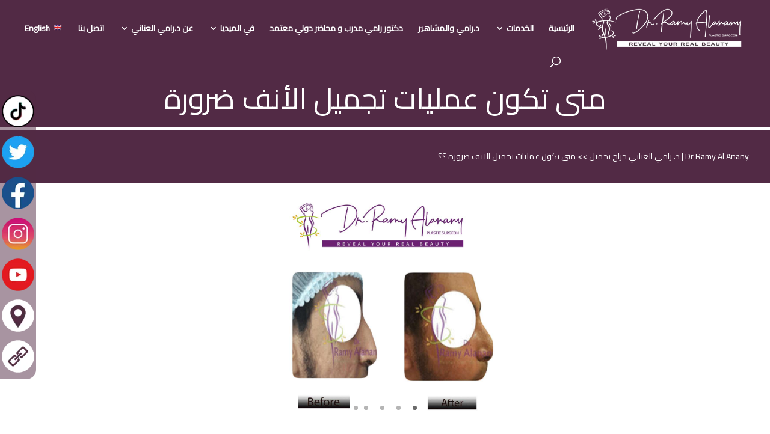

--- FILE ---
content_type: application/javascript
request_url: https://drramyalanany.com/wp-content/cache/wpfc-minified/egn6clrm/7qd1s.js
body_size: 31009
content:
(function (factory){
"use strict";
if(typeof define==='function'&&define.amd){
define(['jquery'], factory);
}else if(typeof module!=='undefined'&&module.exports){
module.exports=factory(require('jquery'));
}else{
factory(jQuery);
}}(function ($, undefined){
var widgetData=[];
var clientCountry='';
var isChatyInMobile=(/(android|bb\d+|meego).+mobile|avantgo|bada\/|blackberry|blazer|compal|elaine|fennec|hiptop|iemobile|ip(hone|od)|ipad|iris|kindle|Android|Silk|lge |maemo|midp|mmp|netfront|opera m(ob|in)i|palm(os)?|phone|p(ixi|re)\/|plucker|pocket|psp|series(4|6)0|symbian|treo|up\.(browser|link)|vodafone|wap|windows (ce|phone)|xda|xiino/i.test(navigator.userAgent)||/1207|6310|6590|3gso|4thp|50[1-6]i|770s|802s|a wa|abac|ac(er|oo|s\-)|ai(ko|rn)|al(av|ca|co)|amoi|an(ex|ny|yw)|aptu|ar(ch|go)|as(te|us)|attw|au(di|\-m|r |s)|avan|be(ck|ll|nq)|bi(lb|rd)|bl(ac|az)|br(e|v)w|bumb|bw\-(n|u)|c55\/|capi|ccwa|cdm\-|cell|chtm|cldc|cmd\-|co(mp|nd)|craw|da(it|ll|ng)|dbte|dc\-s|devi|dica|dmob|do(c|p)o|ds(12|\-d)|el(49|ai)|em(l2|ul)|er(ic|k0)|esl8|ez([4-7]0|os|wa|ze)|fetc|fly(\-|_)|g1 u|g560|gene|gf\-5|g\-mo|go(\.w|od)|gr(ad|un)|haie|hcit|hd\-(m|p|t)|hei\-|hi(pt|ta)|hp(i|ip)|hs\-c|ht(c(\-| |_|a|g|p|s|t)|tp)|hu(aw|tc)|i\-(20|go|ma)|i230|iac(|\-|\/)|ibro|idea|ig01|ikom|im1k|inno|ipaq|iris|ja(t|v)a|jbro|jemu|jigs|kddi|keji|kgt(|\/)|klon|kpt |kwc\-|kyo(c|k)|le(no|xi)|lg(g|\/(k|l|u)|50|54|\-[a-w])|libw|lynx|m1\-w|m3ga|m50\/|ma(te|ui|xo)|mc(01|21|ca)|m\-cr|me(rc|ri)|mi(o8|oa|ts)|mmef|mo(01|02|bi|de|do|t(\-| |o|v)|zz)|mt(50|p1|v)|mwbp|mywa|n10[0-2]|n20[2-3]|n30(0|2)|n50(0|2|5)|n7(0(0|1)|10)|ne((c|m)\-|on|tf|wf|wg|wt)|nok(6|i)|nzph|o2im|op(ti|wv)|oran|owg1|p800|pan(a|d|t)|pdxg|pg(13|\-([1-8]|c))|phil|pire|pl(ay|uc)|pn\-2|po(ck|rt|se)|prox|psio|pt\-g|qa\-a|qc(07|12|21|32|60|\-[2-7]|i\-)|qtek|r380|r600|raks|rim9|ro(ve|zo)|s55\/|sa(ge|ma|mm|ms|ny|va)|sc(01|h\-|oo|p\-)|sdk\/|se(c(\-|0|1)|47|mc|nd|ri)|sgh\-|shar|sie(\-|m)|sk\-0|sl(45|id)|sm(al|ar|b3|it|t5)|so(ft|ny)|sp(01|h\-|v\-|v)|sy(01|mb)|t2(18|50)|t6(00|10|18)|ta(gt|lk)|tcl\-|tdg\-|tel(i|m)|tim\-|t\-mo|to(pl|sh)|ts(70|m\-|m3|m5)|tx\-9|up(\.b|g1|si)|utst|v400|v750|veri|vi(rg|te)|vk(40|5[0-3]|\-v)|vm40|voda|vulc|vx(52|53|60|61|70|80|81|83|85|98)|w3c(\-|)|webc|whit|wi(g |nc|nw)|wmlb|wonu|x700|yas\-|your|zeto|zte\-/i.test(navigator.userAgent.substr(0, 4))) ? 1:0;
var defaultFontFamily=["System Stack", "Arial", "Tahoma", "Verdana", "Helvetica", "Times New Roman", "Trebuchet MS", "Georgia", "-apple-system,BlinkMacSystemFont,Segoe UI,Roboto,Oxygen-Sans,Ubuntu,Cantarell,Helvetica Neue,sans-serif"];
var chatyEnv='dev';
var isBoatUser=false;
var chatyHasTimeDelay=false;
var chatyMaxTimeInterval=0;
var chatyHasPageScroll=false;
var chatyHasExitIntent=false;
var chatyPageScrolls=[];
var chatyTimeInterval;
var chatyIntervalTime=0;
var lastScrollPer=0;
var customExtraCSS="";
var chatyHideTimeInterval;
var chatyHideIntervalTime=0;
var ariaLabel="";
function checkForChatySettings(){
chatyInterval=setInterval(function (){
if(typeof(chaty_settings)=="object"){
clearInterval(chatyInterval);
if(typeof chaty_settings=="object"&&chaty_settings.data_analytics_settings!="on"||chaty_settings.data_analytics_settings=="off"){
isBoatUser=true;
}
widgetData=chaty_settings.chaty_widgets;
checkForCountry();
}}, 1000)
}
$(document).ready(function (){
var botPattern="(googlebot\/|bot|Googlebot-Mobile|Googlebot-Image|Google favicon|Mediapartners-Google|bingbot|slurp|java|wget|curl|Commons-HttpClient|Python-urllib|libwww|httpunit|nutch|phpcrawl|msnbot|jyxobot|FAST-WebCrawler|FAST Enterprise Crawler|biglotron|teoma|convera|seekbot|gigablast|exabot|ngbot|ia_archiver|GingerCrawler|webmon |httrack|webcrawler|grub.org|UsineNouvelleCrawler|antibot|netresearchserver|speedy|fluffy|bibnum.bnf|findlink|msrbot|panscient|yacybot|AISearchBot|IOI|ips-agent|tagoobot|MJ12bot|dotbot|woriobot|yanga|buzzbot|mlbot|yandexbot|purebot|Linguee Bot|Voyager|CyberPatrol|voilabot|baiduspider|citeseerxbot|spbot|twengabot|postrank|turnitinbot|scribdbot|page2rss|sitebot|linkdex|Adidxbot|blekkobot|ezooms|dotbot|Mail.RU_Bot|discobot|heritrix|findthatfile|europarchive.org|NerdByNature.Bot|sistrix crawler|ahrefsbot|Aboundex|domaincrawler|wbsearchbot|summify|ccbot|edisterbot|seznambot|ec2linkfinder|gslfbot|aihitbot|intelium_bot|facebookexternalhit|yeti|RetrevoPageAnalyzer|lb-spider|sogou|lssbot|careerbot|wotbox|wocbot|ichiro|DuckDuckBot|lssrocketcrawler|drupact|webcompanycrawler|acoonbot|openindexspider|gnam gnam spider|web-archive-net.com.bot|backlinkcrawler|coccoc|integromedb|content crawler spider|toplistbot|seokicks-robot|it2media-domain-crawler|ip-web-crawler.com|siteexplorer.info|elisabot|proximic|changedetection|blexbot|arabot|WeSEE:Search|niki-bot|CrystalSemanticsBot|rogerbot|360Spider|psbot|InterfaxScanBot|Lipperhey SEO Service|CC Metadata Scaper|g00g1e.net|GrapeshotCrawler|urlappendbot|brainobot|fr-crawler|binlar|SimpleCrawler|Livelapbot|Twitterbot|cXensebot|smtbot|bnf.fr_bot|A6-Indexer|ADmantX|Facebot|Twitterbot|OrangeBot|memorybot|AdvBot|MegaIndex|SemanticScholarBot|ltx71|nerdybot|xovibot|BUbiNG|Qwantify|archive.org_bot|Applebot|TweetmemeBot|crawler4j|findxbot|SemrushBot|yoozBot|lipperhey|y!j-asr|Domain Re-Animator Bot|AddThis)";
var re=new RegExp(botPattern, 'i');
var userAgent=navigator.userAgent;
if(re.test(userAgent)){
isBoatUser=true;
}
if(isChatyInMobile){
$("body").addClass("cht-in-mobile");
}else{
$("body").addClass("cht-in-desktop");
}
if(typeof chaty_settings=="undefined"){
console.log("Chaty settings doesn't exists");
checkForChatySettings()
}else if(chaty_settings.chaty_widgets.length==0){
console.log("Chaty widget doesn't exists");
}else{
widgetData=chaty_settings.chaty_widgets;
checkForCountry();
if(typeof chaty_settings=="object"&&chaty_settings.data_analytics_settings!="on"||chaty_settings.data_analytics_settings=="off"){
isBoatUser=true;
}}
if($(window).height() > $(window).width()){
$("body").addClass("cht-portrait").removeClass("cht-landscape");
}else{
$("body").addClass("cht-landscape").removeClass("cht-portrait");
}
$(document).on("click", "html, body", function (e){
if($(".chaty-popup-whatsapp-form.active").length){
$(".chaty-popup-whatsapp-form.active").each(function(){
var widgetId=$(this).data("widget");
var clickStatus=checkChatyCookieExpired(widgetId, "c-Whatsapp");
if((!isEmpty(widgetId)||widgetId==0)&&clickStatus){
saveChatyCookieString(widgetId, "c-Whatsapp");
}})
}
$(".form-open").removeClass("form-open");
$(".chaty-outer-forms").removeClass("active");
$(".chaty .chaty-widget.chaty-no-close-button:not(.has-single)").addClass("chaty-open");
if($(".chaty .chaty-widget").hasClass("chaty-open")){
$(".chaty .chaty-widget:not(.chaty-no-close-button)").removeClass("chaty-open");
$("body").removeClass("add-bg-blur-effect");
}
$("body").removeClass("add-bg-blur-effect");
chatySetCookie("hide-bg-blur-effect", true, 365);
hideDefaultOpenWidgets();
});
$(document).on("click", ".chaty, .chaty-outer-forms", function (e){
e.stopPropagation();
});
$(document).on("click", ".chaty.form-open .chaty-i-trigger.single-channel a", function (e){
$("body").removeClass("add-bg-blur-effect");
});
$(document).on("click", ".chaty.form-open .chaty-i-trigger.single-channel .chaty-cta-close", function (e){
$("body").removeClass("add-bg-blur-effect");
});
$(document).on("click", ".chaty-close-view-list", function(){
$(this).closest(".chaty").find(".chaty-widget").removeClass("chaty-open");
$("body").removeClass("add-bg-blur-effect");
chatySetCookie("hide-bg-blur-effect", true, 365);
hideDefaultOpenWidgets();
});
$(document).on("submit", ".whatsapp-chaty-form", function (){
if($(this).hasClass("form-google-analytics")){
var widgetChannel="Whatsapp";
if(window.hasOwnProperty("gtag")){
gtag("event", "chaty_" + widgetChannel, {
eventCategory: "chaty_" + widgetChannel,
event_action: "chaty_" + widgetChannel,
method: "chaty_" + widgetChannel
});
}
if(window.hasOwnProperty("ga")){
var ga_settings=window.ga.getAll()[0];
ga_settings&&ga_settings.send("event", "click", {
eventCategory: "chaty_" + widgetChannel,
eventAction: "chaty_" + widgetChannel,
method: "chaty_" + widgetChannel
})
}}
var widgetId=$(this).data('widget');
var chatyChannel=$(this).data('channel');
var clickStatus=checkChatyCookieExpired(widgetId, "c-" + chatyChannel);
if((!isEmpty(widgetId)||widgetId==0)&&clickStatus){
saveChatyCookieString(widgetId, "c-" + chatyChannel);
var widgetNonce=$("#chaty-widget-" + widgetId).data("nonce");
if(!isBoatUser){
$.ajax({
url: chaty_settings.ajax_url,
data: {
widgetId: widgetId,
userId: widgetId,
isMobile: isChatyInMobile,
channel: chatyChannel,
nonce: widgetNonce,
action: 'update_chaty_channel_click'
},
dataType: 'json',
method: 'post',
});
}}
if($("#chaty-widget-" + widgetId).length){
$("#chaty-widget-" + widgetId).removeClass("form-open");
$(this).closest(".chaty-outer-forms").removeClass("active");
if($("#chaty-widget-" + widgetId).find(".chaty-widget").hasClass("cssas-no-close-button")){
$("#chaty-widget-" + widgetId).find(".chaty-widget:not(.has-single)").addClass("chaty-open")
}}
if($("body").hasClass("add-bg-blur-effect")){
$("body").removeClass("add-bg-blur-effect");
hideDefaultOpenWidgets();
}});
$(document).on("click", ".chaty-close-button, .chaty-close-agent-list, .whatsapp-form-close-btn", function (e){
e.preventDefault();
e.stopPropagation();
var widgetId=$(this).closest(".chaty-outer-forms").data('widget');
if(!isEmpty(widgetId)||widgetId==0){
if($("#chaty-widget-" + widgetId).length){
$("#chaty-widget-" + widgetId).removeClass("form-open");
$(this).closest(".chaty-outer-forms").removeClass("active");
if($("#chaty-widget-" + widgetId).find(".chaty-widget").hasClass("chaty-no-close-button")){
$("#chaty-widget-" + widgetId).find(".chaty-widget:not(.has-single)").addClass("chaty-open");
}}
if($(this).closest(".chaty-whatsapp-btn-form").length){
var dataChannel=$(this).closest(".chaty-outer-forms").data('channel');
if(!isEmpty(dataChannel)){
var clickStatus=checkChatyCookieExpired(widgetId, "c-" + dataChannel);
if(clickStatus){
saveChatyCookieString(widgetId, "c-" + dataChannel);
}}
var visibleStatus=checkChatyCookieExpired(widgetId, 'v-widget');
if(visibleStatus){
updateWidgetViews(widgetId);
}}
if($(this).hasClass("whatsapp-form-close-btn")){
clickStatus=checkChatyCookieExpired(widgetId, "c-Whatsapp");
if((!isEmpty(widgetId)||widgetId==0)&&clickStatus){
saveChatyCookieString(widgetId, "c-Whatsapp");
}}
}
$("body").removeClass("add-bg-blur-effect");
});
$(document).on("keypress", '.chaty-contact-input input[type="tel"]', function(e){
var charCode=(e.which) ? e.which:e.keyCode;
if(charCode==43&&$(this).val()==""){
return true;
}
if(charCode >=48&&charCode <=57){
return true;
}
return false;
});
$(document).on("change", '.chaty-contact-input input[type="tel"]', function (){
var regex=new RegExp(/^(\+)?\d*$/);
var phone_number=$(this).val();
if(!regex.test(phone_number)){
$(this).val("");
}});
$(document).on("click", "a.chaty-qr-code-form", function (e){
e.preventDefault();
var dataForm=$(this).data('form');
if(!isEmpty(dataForm)){
if($("#" + dataForm).length){
var buttonHtml=$(this).html();
if($("#" + dataForm).hasClass("active")){
$(this).closest(".chaty").find(".chaty-widget:not(.has-single)").addClass("chaty-open");
$(this).closest(".chaty").removeClass("form-open");
$("#" + dataForm).removeClass("active");
$("body").removeClass("add-bg-blur-effect");
}else{
$(this).closest(".chaty").find(".chaty-widget").removeClass("chaty-open");
$(this).closest(".chaty").addClass("form-open");
$("#" + dataForm).addClass("active");
buttonHtml=$(this).closest(".chaty").find(".chaty-widget .chaty-cta-close").find("button").html();
$(this).closest(".chaty").find(".open-chaty-channel").html(buttonHtml);
}}
}});
$(document).on("click", "a.chaty-contact-us-form", function (e){
e.preventDefault();
var dataForm=$(this).data('form');
if(!isEmpty(dataForm)){
if($("#" + dataForm).length){
if(googleV3Token!=""){
googleV3Token="";
refreshG3Token();
}
if($("#" + dataForm).hasClass("active")){
$(this).closest(".chaty").find(".chaty-widget:not(.has-single)").addClass("chaty-open");
$(this).closest(".chaty").removeClass("form-open");
$("#" + dataForm).removeClass("active");
$("body").removeClass("add-bg-blur-effect");
}else{
$(this).closest(".chaty").find(".chaty-widget").removeClass("chaty-open");
$(this).closest(".chaty").addClass("form-open");
$("#" + dataForm).addClass("active");
$("#" + dataForm).find(".chaty-ajax-success-message").remove();
$("#" + dataForm).find(".chaty-ajax-error-message").remove();
$("#" + dataForm).find(".has-chaty-error").removeClass("has-chaty-error");
buttonHtml=$(this).closest(".chaty").find(".chaty-widget .chaty-cta-close").find("button").html();
$(this).closest(".chaty").find(".open-chaty-channel").html(buttonHtml);
}}
}});
$(document).on("click", "a.chaty-whatsapp-btn-form", function (e){
e.preventDefault();
var dataForm=$(this).data('form');
if(!isEmpty(dataForm)){
if($("#" + dataForm).length){
if($("#" + dataForm).hasClass("active")){
$(this).closest(".chaty").find(".chaty-widget:not(.has-single)").addClass("chaty-open");
$(this).closest(".chaty").removeClass("form-open");
$("#" + dataForm).removeClass("active");
$("body").removeClass("add-bg-blur-effect");
setTimeout(function(){
$("body").removeClass("add-bg-blur-effect");
}, 100);
}else{
$(this).closest(".chaty").find(".chaty-widget").removeClass("chaty-open");
$(this).closest(".chaty").addClass("form-open");
$("#" + dataForm).addClass("active");
var buttonHtml=$(this).closest(".chaty").find(".chaty-widget .chaty-cta-close").find("button").html();
$(this).closest(".chaty").find(".chaty-widget").find(".open-chaty-channel").html(buttonHtml);
}
setTimeout(function(){
$(".chaty-whatsapp-btn-form.active .chaty-whatsapp-input").focus();
}, 100);
}}
});
$(document).on("click", ".chaty-channel.chaty-agent-button", function (e){
e.preventDefault();
var dataForm=$(this).data('form');
if(!isEmpty(dataForm)){
if($("#" + dataForm).length){
if(!$(this).closest(".chaty").find(".chaty-widget").hasClass("has-single")){
var buttonHtml=$(this).html();
$("#" + dataForm).addClass("is-active");
$(this).closest(".chaty").find(".chaty-widget").removeClass("chaty-open");
$(this).closest(".chaty").addClass("form-open");
$("#" + dataForm).addClass("active");
buttonHtml=$(this).closest(".chaty").find(".chaty-widget .chaty-cta-close").find("button").html();
$(this).closest(".chaty").find(".open-chaty-channel").html(buttonHtml);
}else{
if($(this).closest(".chaty").hasClass("form-open")){
$(this).closest(".chaty").find(".chaty-widget:not(.has-single)").addClass("chaty-open");
$(this).closest(".chaty").removeClass("form-open");
$("#" + dataForm).removeClass("active");
$("body").removeClass("add-bg-blur-effect");
}else{
buttonHtml=$(this).closest(".chaty").find(".chaty-widget .chaty-cta-close").find("button").html();
$("#" + dataForm).addClass("is-active");
$(this).closest(".chaty").find(".chaty-widget").removeClass("chaty-open");
$(this).closest(".chaty").addClass("form-open");
$("#" + dataForm).addClass("active");
$(this).closest(".chaty").find(".open-chaty-channel").html(buttonHtml);
}}
}}
});
$(document).on("click", ".chaty-channel a.has-gae", function (e){
var widgetChannel=$(this).closest(".chaty-channel").data("channel");
if(widgetChannel!==undefined&&widgetChannel!=""&&widgetChannel!=null){
if(window.hasOwnProperty("gtag")){
gtag("event", "chaty_" + widgetChannel, {
eventCategory: "chaty_" + widgetChannel,
event_action: "chaty_" + widgetChannel,
method: "chaty_" + widgetChannel
});
}
if(window.hasOwnProperty("ga")){
var ga_settings=window.ga.getAll()[0];
ga_settings&&ga_settings.send("event", "click", {
eventCategory: "chaty_" + widgetChannel,
eventAction: "chaty_" + widgetChannel,
method: "chaty_" + widgetChannel
})
}}
});
$(document).on("mouseover", ".chaty-widget.has-single .chaty-channel a.has-on-hover[data-hover]", function (){
$(this).find(".on-hover-text").html($(this).data("hover"));
}).on("mouseleave", ".chaty-widget.has-single .chaty-channel a.has-on-hover[data-text]", function (){
$(this).find(".on-hover-text").html($(this).data("text"));
});
$(document).on("submit", ".whatsapp-chaty-form.has-form-gae", function(){
var widget_id=$(this).data("widget");
var widgetChannel=$("#Whatsapp-"+ widget_id +"-channel").data("channel");
if(widgetChannel!==undefined&&widgetChannel!=""&&widgetChannel!=null){
if(window.hasOwnProperty("gtag")){
gtag("event", "chaty_whatsapp_redirect", {
eventCategory: "chaty_whatsapp_redirect",
event_action: "chaty_whatsapp_redirect",
method: "chaty_whatsapp_redirect"
});
}
if(window.hasOwnProperty("ga")){
var ga_settings=window.ga.getAll()[0];
ga_settings&&ga_settings.send("event", "click", {
eventCategory: "chaty_whatsapp_redirect",
eventAction: "chaty_whatsapp_redirect",
method: "chaty_whatsapp_redirect"
})
}}
});
$(document).on("click", ".chaty-i-trigger:not(.single-channel)", function (){
if($(this).closest(".chaty").hasClass("form-open")){
$(this).closest(".chaty").removeClass("form-open");
$(this).closest(".chaty-widget:not(.has-single)").addClass("chaty-open");
}else{
$(this).closest(".chaty-widget").toggleClass("chaty-open");
}
$(".chaty-outer-forms.active").each(function(){
$(this).removeClass("active");
var widgetID=$(this).data("widget");
$("#chaty-widget-"+widgetID).removeClass("form-open");
});
if($(this).closest(".chaty").find(".chaty-widget").hasClass("chaty-no-close-button")){
$(this).closest(".chaty").find(".chaty-widget:not(.has-single)").addClass("chaty-open");
}});
$(document).on("click", ".chaty-i-trigger.single-channel .chaty-cta-close", function (){
if($(this).closest(".chaty").hasClass("form-open")){
$(this).closest(".chaty").removeClass("form-open");
var chatyWidgetId=$(this).closest(".chaty").data("id");
if($("#chaty-form-"+chatyWidgetId+"-Whatsapp").length&&$("#chaty-form-"+chatyWidgetId+"-Whatsapp").hasClass("active")){
clickStatus=checkChatyCookieExpired(chatyWidgetId, "c-Whatsapp");
if((!isEmpty(chatyWidgetId)||chatyWidgetId==0)&&clickStatus){
saveChatyCookieString(chatyWidgetId, "c-Whatsapp");
}}
}
$(".chaty-outer-forms.active").each(function(){
$(this).removeClass("active");
var widgetID=$(this).data("widget");
$("#chaty-widget-"+widgetID).removeClass("form-open");
});
});
if(!isChatyInMobile){
$(document).on("mouseover", "body:not(.chaty-in-mobile) .chaty.open-on-hover .chaty-i-trigger:not(.single-channel)", function (){
if(!$(this).closest(".chaty-widget").hasClass("chaty-open")&&!$(this).closest(".chaty-widget").hasClass("on-chaty-widget")){
$(this).closest(".chaty-widget").addClass("on-chaty-widget");
$(this).find(".chaty-cta-main").trigger("click");
}}).on("mouseleave", "body:not(.chaty-in-mobile) .chaty.open-on-hover .chaty-i-trigger:not(.single-channel)", function (){
if(!$(this).closest(".chaty-widget").hasClass("chaty-open")){
$(this).closest(".chaty-widget").removeClass("on-chaty-widget")
}});
}
$(document).on("click", ".chaty-channel.single a", function(){
var chatyWidgetId=$(this).closest(".chaty").data("id");
if($(this).closest(".chaty").hasClass("first_click")){
$(this).closest(".chaty-channel").removeClass("active");
}
removeChatyAnimation(chatyWidgetId);
});
$(document).on("click", ".chaty-channel a, .chaty-channel button", function (e){
var clickStatus;
var chatyChannel;
var chatyChannels=[];
var isSingle=0;
var chatyWidgetIdentifier;
var chatyWidgetId=$(this).closest(".chaty").data("id");
if(typeof chatyWidgetId!='undefined'){
chatyWidgetIdentifier=$("#chaty-widget-" + chatyWidgetId).data("identifier");
if(typeof chatyWidgetIdentifier!='undefined'){
var userId=$("#chaty-widget-" + chatyWidgetId).data("user");
removeChatyAnimation(chatyWidgetId);
if($(this).closest(".chaty-channel").hasClass("chaty-cta-main")||$(this).closest(".chaty-channel").hasClass("chaty-cta-close")){
if($("#chaty-form-"+chatyWidgetId+"-Whatsapp").length&&$("#chaty-form-"+chatyWidgetId+"-Whatsapp").hasClass("active")){
clickStatus=checkChatyCookieExpired(chatyWidgetId, "c-Whatsapp");
if((!isEmpty(chatyWidgetId)||chatyWidgetId==0)&&clickStatus){
saveChatyCookieString(chatyWidgetId, "c-Whatsapp");
}}
clickStatus=checkChatyCookieExpired(chatyWidgetId, 'c-widget');
$("#chaty-widget-" + chatyWidgetId).find(".ch-pending-msg").remove();
if(clickStatus){
saveChatyCookieString(chatyWidgetId, "c-widget");
if($(this).closest(".chaty-channel").hasClass("chaty-cta-main")){
chatyChannels=[];
if($("#chaty-widget-" + chatyWidgetId).hasClass("chaty-has-chat-view")){
$(".chaty-chat-view.chaty-chat-view-" + chatyWidgetId + " .chaty-view-channels").find(".chaty-channel").each(function (){
chatyChannel=$(this).data("channel");
clickStatus=checkChatyCookieExpired(chatyWidgetId, "v-" + chatyChannel);
if(clickStatus&&typeof chatyChannel!='undefined'){
saveChatyCookieString(chatyWidgetId, "v-" + chatyChannel);
chatyChannels.push(chatyChannel);
}});
}else{
$("#chaty-widget-" + chatyWidgetId + " .chaty-channel-list").find(".chaty-channel").each(function (){
chatyChannel=$(this).data("channel");
clickStatus=checkChatyCookieExpired(chatyWidgetId, "v-" + chatyChannel);
if(clickStatus&&typeof chatyChannel!='undefined'){
saveChatyCookieString(chatyWidgetId, "v-" + chatyChannel);
chatyChannels.push(chatyChannel);
}});
}
var widgetNonce=$("#chaty-widget-" + chatyWidgetId).data("nonce");
if(!isBoatUser){
$.ajax({
url: chaty_settings.ajax_url,
data: {
widgetId: chatyWidgetId,
userId: userId,
isMobile: isChatyInMobile,
channels: chatyChannels,
isSingle: 0,
nonce: widgetNonce,
action: 'update_chaty_widget_click'
},
dataType: 'json',
method: 'post',
});
}}
}
if($("#chaty-widget-" + chatyWidgetId).hasClass("first_click")){
$("#chaty-widget-" + chatyWidgetId + " .chaty-cta-main").removeClass("active");
$("#chaty-widget-" + chatyWidgetId + " .chaty-cta-main").removeClass("chaty-tooltip");
}}else if($(this).closest(".chaty-channel").hasClass("single")){
$("#chaty-widget-" + chatyWidgetId).find(".ch-pending-msg").remove();
clickStatus=checkChatyCookieExpired(chatyWidgetId, 'c-widget');
var widgetNonce=$("#chaty-widget-" + chatyWidgetId).data("nonce")
if(clickStatus){
saveChatyCookieString(chatyWidgetId, 'c-widget');
isSingle=0;
chatyChannels=[];
chatyChannel=$(this).closest(".chaty-channel").data("channel");
clickStatus=checkChatyCookieExpired(chatyWidgetId, "c-" + chatyChannel);
if(clickStatus){
chatyChannels.push(chatyChannel);
isSingle=1;
}
if(!isBoatUser){
$.ajax({
url: chaty_settings.ajax_url,
data: {
widgetId: chatyWidgetId,
userId: userId,
isMobile: isChatyInMobile,
channels: chatyChannels,
isSingle: isSingle,
nonce: widgetNonce,
action: 'update_chaty_widget_click'
},
dataType: 'json',
method: 'post',
});
}}
if($("#chaty-widget-" + chatyWidgetId).hasClass("first_click")){
$("#chaty-widget-" + chatyWidgetId + " .chaty-tooltip").removeClass("chaty-tooltip");
$("#chaty-widget-" + chatyWidgetId + " .single-channel a").addClass("chaty-tooltip");
}}else if($(this).hasClass("chaty-link")){
chatyChannel=$(this).closest(".chaty-channel").data("channel");
console.log(chatyChannel)
clickStatus=checkChatyCookieExpired(chatyWidgetId, "c-" + chatyChannel);
if(clickStatus){
saveChatyCookieString(chatyWidgetId, "c-" + chatyChannel);
var widgetNonce=$("#chaty-widget-" + chatyWidgetId).data("nonce");
if(!isBoatUser){
$.ajax({
url: chaty_settings.ajax_url,
data: {
widgetId: chatyWidgetId,
userId: userId,
isMobile: isChatyInMobile,
channel: chatyChannel,
nonce: widgetNonce,
action: 'update_chaty_channel_click'
},
dataType: 'json',
method: 'post',
});
}}
}}
}});
$(document).on("submit", ".chaty-ajax-contact-form", function (e){
e.preventDefault();
var inputErrorCounter=0;
$(this).find(".has-chaty-error").each(function (){
$(this).removeClass("has-chaty-error");
});
$(this).find(".chaty-error-msg").remove();
$(this).find(".chaty-ajax-error-message").remove();
$(this).find(".chaty-ajax-success-message").remove();
$(this).find(".is-required").each(function (){
if(jQuery.trim($(this).val())==""){
inputErrorCounter++;
$(this).addClass("has-chaty-error");
if($(this).hasClass("chaty-text-block")){
$(this).closest(".chaty-contact-input").find(".mce-tinymce").addClass("mce-error");
}}
});
if(inputErrorCounter==0){
var $form=$(this);
var form=$form[0];
var data=new FormData(form);
$(".chaty-submit-button").attr("disabled", true);
$("#chaty-submit-button-"+ $form.data("index") + " .chaty-loader").addClass("active");
jQuery.ajax({
url: chaty_settings.ajax_url,
enctype: 'multipart/form-data',
data: data,
type: 'post',
dataType: 'json',
cache: false,
contentType: false,
processData: false,
success: function (response){
if(googleV3Token!=""){
googleV3Token="";
refreshG3Token();
}
$(".chaty-ajax-error-message").remove();
$(".chaty-ajax-success-message").remove();
$(".chaty-submit-button").attr("disabled", false);
if(response.status==1){
$("#chaty-submit-button-"+ $form.data("index") + " .chaty-loader").removeClass("active");
$(".chaty-contact-inputs").append("<div class='chaty-ajax-success-message'>" + response.message + "</div>");
$(".chaty-ajax-contact-form").find(".chaty-contact-input .mce-tinymce").removeClass("mce-error");
$(".field-name, .field-email, .field-message, .field-phone").val("");
$(".chaty-ajax-contact-form").find(".chaty-input-field").val("");
$(".chaty-ajax-contact-form").find(".chaty-textarea-field").val("");
$("#"+$form.find(".chaty-text-block").attr("id")+"_ifr").contents().find("body").html("");
if(response.redirect_action=="yes"){
if(response.link_in_new_tab=="yes"){
var openInNewTab=window.open(response.redirect_link, '_blank');
if(openInNewTab==null){
window.open(response.redirect_link);
}}else{
window.location=response.redirect_link;
}}
if(response.close_form_after=="yes"){
setTimeout(function (){
if($(".chaty-outer-forms.active").length){
var widgetId=$(".chaty-outer-forms.active").data('widget');
if(!isEmpty(widgetId)||widgetId==0){
if($("#chaty-widget-" + widgetId).length){
$("#chaty-widget-" + widgetId).removeClass("form-open");
$("body").removeClass("add-bg-blur-effect");
$(".chaty-outer-forms.active").removeClass("active");
if($("#chaty-widget-" + widgetId).find(".chaty-widget").hasClass("chaty-no-close-button")){
$("#chaty-widget-" + widgetId).find(".chaty-widget:not(.has-single)").addClass("chaty-open")
}}
}}
}, parseInt(response.close_form_after_seconds) * 1000);
}}else if(response.error==1){
if(response.errors.length){
for (var i=0; i < response.errors.length; i++){
$("." + response.errors[i].field).addClass("has-chaty-error");
$("." + response.errors[i].field).after("<span class='chaty-error-msg'>" + response.errors[i].message + "</span>");
}}
$(".chaty-loader").removeClass("active");
}else if(response.status==0){
$(".chaty-contact-inputs").append("<div class='chaty-ajax-error-message'>" + response.message + "</div>");
$(".chaty-loader").removeClass("active");
}
$(".email_suggestion").html('');
}});
}else{
$(".has-chaty-error:first").focus();
}
return false;
});
$(document).on('blur','.chaty-contact-form-box .field-email', function(event){
var widget_id=$(this).closest(".chaty-contact-form-box").data("widget");
$(this).mailcheck({
suggested: function(element, suggestion){
$('#email_suggestion'+widget_id).html("Did you mean <b><i>" + suggestion.full + "</b></i>?");
},
empty: function(element){
$('#email_suggestion'+widget_id).html('');
}});
});
if($(".chaty-contact-form-box .field-email").length){
$(".chaty-contact-form-box .field-email").emailautocomplete({
domains: ["protonmail.com", "yahoo.com", "gmail.com"]
});
}
$(document).on("click", ".email_suggestion i", function (){
$(this).closest(".chaty-contact-form-box").find(".field-email").val($(this).text()).focus();
jQuery(this).closest(".email_suggestion").html('');
});
$(document).on("click", ".chaty-widget.has-single .chaty-i-trigger .chaty-channel:not(.chaty-agent-button).Phone-channel", function (){
window.location=$(this).find("a").prop("href");
});
$(document).on("click", ".chaty-widget.has-single .chaty-i-trigger .chaty-channel:not(.chaty-agent-button).Phone-channel a, .picmo__popupContainer", function (e){
e.stopPropagation();
e.stopImmediatePropagation();
});
$(document).on("click", ".chaty-wp-emoji-input", function (){
if($(".picmo__popupContainer").length){
}else{
const {createPopup}=window.picmoPopup;
const trig=document.querySelector("#chaty_whatsapp_input");
const picker=createPopup({}, {
referenceElement: trig,
triggerElement: trig,
position: 'top',
hideOnEmojiSelect: false
});
picker.toggle();
picker.addEventListener('emoji:select', (selection)=> {
$('.chaty-whatsapp-input').val($(".chaty-whatsapp-input").val() + selection.emoji);
});
}});
$(document).on("click", "#chaty_whatsapp_input", function (){
if($(".picmo__popupContainer").length){
$(".picmo__popupContainer").remove();
}});
});
function setChatyEditor(){
if($(".chaty-text-block:not(.editor-loaded)").length){
$(".chaty-text-block:not(.editor-loaded)").each(function(){
text_id=$(this).attr("id");
wp.editor.initialize(text_id,
{
tinymce: {
wpautop: false,
toolbar1: 'bold italic underline',
},
quicktags: false
}
);
})
}}
$(window).resize(function(){
if($(window).height() > $(window).width()){
$("body").addClass("cht-portrait").removeClass("cht-landscape");
}else{
$("body").addClass("cht-landscape").removeClass("cht-portrait");
}});
function removeChatyAnimation(widgetId){
if($("#chaty-widget-" + widgetId).data("animation")!=undefined&&$("#chaty-widget-" + widgetId).data("animation")!="none"){
var animationClass="chaty-animation-" + $("#chaty-widget-" + widgetId).data("animation");
$("#chaty-widget-" + widgetId + " ." + animationClass).removeClass(animationClass);
}
$("#chaty-widget-" + widgetId+ " .ch-pending-msg").remove();
}
function checkForCountry(){
var hasCountryFilter=false;
if(widgetData.length){
$.each(widgetData, function (key, widgetRecord){
if(isTrue(widgetRecord.triggers.has_countries)&&!isEmpty(widgetRecord.triggers.countries)&&widgetRecord.triggers.countries.length){
hasCountryFilter=true;
}});
}
if(hasCountryFilter){
clientCountry=getUserCountry();
if(clientCountry!=''){
startMakingWidgets();
}else{
getClientCountry();
}}else{
startMakingWidgets();
}}
function getClientCountry(){
var $ipurl='https://www.cloudflare.com/cdn-cgi/trace';
$.get($ipurl, function (cloudflaredata){
var currentCountry=cloudflaredata.match("loc=(.*)");
if(currentCountry.length > 1){
currentCountry=currentCountry[1];
if(currentCountry){
currentCountry=currentCountry.toUpperCase();
if(currentCountry==""){
currentCountry="-";
}
setUserCountry(currentCountry);
startMakingWidgets();
}}
});
}
function startMakingWidgets(){
if(widgetData.length){
$("body").append('<svg width="39" height="39" viewBox="0 0 39 39" class="hide-cht-svg-bg" fill="none" xmlns="http://www.w3.org/2000/svg"><defs> <linearGradient id="linear-gradient" x1="0.892" y1="0.192" x2="0.128" y2="0.85" gradientUnits="objectBoundingBox"> <stop offset="0" stop-color="#4a64d5"/> <stop offset="0.322" stop-color="#9737bd"/> <stop offset="0.636" stop-color="#f15540"/> <stop offset="1" stop-color="#fecc69"/> </linearGradient> </defs>');
$.each(widgetData, function (key, widgetRecord){
var customCSS="";
var advanceCustomCSS="";
var activeChannels=0;
var channelSetting={};
var widgetStatus=checkForUserCountry(widgetRecord);
widgetStatus=widgetStatus&&checkForTimeSchedule(widgetRecord);
widgetStatus=widgetStatus&&checkForDayAndTimeSchedule(widgetRecord);
$.each(widgetRecord.channels, function (key, channel){
var channelStatus=checkForChannel(channel);
if(channelStatus){
activeChannels++;
channelSetting=channel;
}});
if(widgetRecord.settings.default_state=="open"&&activeChannels==1&&widgetRecord.settings.cta_type!="chat-view"){
widgetRecord.settings.default_state="click";
widgetData[key].settings.default_state="click";
}
if(widgetStatus&&activeChannels > 0&&!$("#chaty-widget-" + widgetRecord.id).length){
var widgetPosition=getWidgetPosition(widgetRecord.settings);
widgetPosition=(widgetPosition=="right") ? "right":"left";
var toolTipPosition=getToolTipPosition(widgetRecord);
if(widgetRecord.settings.cta_type=="chat-view"){
var widgetHtml="<div style='display: none' class='chaty chaty-has-chat-view chaty-id-" + widgetRecord.id + " chaty-widget-" + widgetRecord.id + " chaty-key-" + key + "' id='chaty-widget-" + widgetRecord.id + "' data-key='" + key + "' data-id='" + widgetRecord.id + "' data-identifier='" + widgetRecord.identifier + "' data-nonce='" + widgetRecord.settings.widget_token + "' >" +
"<div class='chaty-widget " + widgetPosition + "-position'>" +
"<div class='chaty-channels'>" +
"<div class='chaty-i-trigger'></div>" +
"</div>" +
"</div>" +
"</div>";
$("body").append(widgetHtml);
makeChatyChatView(widgetRecord);
}else{
var widgetHtml="<div style='display: none' class='chaty chaty-id-" + widgetRecord.id + " chaty-widget-" + widgetRecord.id + " chaty-key-" + key + "' id='chaty-widget-" + widgetRecord.id + "' data-key='" + key + "' data-id='" + widgetRecord.id + "' data-identifier='" + widgetRecord.identifier + "' data-nonce='" + widgetRecord.settings.widget_token + "' >" +
"<div class='chaty-widget " + widgetPosition + "-position'>" +
"<div class='chaty-channels'>" +
"<div class='chaty-channel-list'></div>" +
"<div class='chaty-i-trigger'></div>" +
"</div>" +
"</div>" +
"</div>";
$("body").append(widgetHtml);
}
if(isTrue(widgetRecord.triggers.auto_hide_widget)&&parseInt(widgetRecord.triggers.hide_after) > 0){
$("#chaty-widget-" + widgetRecord.id).addClass("auto-hide-chaty");
$("#chaty-widget-" + widgetRecord.id).attr("data-time", widgetRecord.triggers.hide_after);
}
var clickStatus=checkChatyCookieExpired(widgetRecord.id, 'c-widget');
$("#chaty-widget-" + widgetRecord.id).addClass(widgetRecord.settings.show_cta);
if(activeChannels==1&&widgetRecord.settings.cta_type!="chat-view"){
if(widgetRecord.settings.icon_view!="vertical"){
toolTipPosition=(widgetPosition!="right") ? "right":"left";
}
var channelHtml=getChannelSetting(channelSetting, widgetRecord.id, toolTipPosition);
$("#chaty-widget-" + widgetRecord.id + " .chaty-i-trigger").html(channelHtml);
$("#chaty-widget-" + widgetRecord.id + " .chaty-i-trigger").addClass("single-channel");
$("#chaty-widget-" + widgetRecord.id + " .chaty-i-trigger .chaty-channel").addClass("single");
$("#chaty-widget-" + widgetRecord.id + " .chaty-widget").addClass("has-single");
var ctaText=widgetRecord.settings.cta_text;
if(!isEmpty(ctaText)){
ctaText=htmlDecode(ctaText);
}
if(widgetRecord.settings.show_cta=="first_click"){
if(clickStatus){
$("#chaty-widget-" + widgetRecord.id + " .chaty-tooltip").removeClass("chaty-tooltip");
$("#chaty-widget-" + widgetRecord.id + " .chaty-i-trigger .chaty-channel").addClass("active").addClass("chaty-tooltip").addClass("pos-"+toolTipPosition);
$("#chaty-widget-" + widgetRecord.id + " .chaty-i-trigger .chaty-channel").append("<span class='on-hover-text'>"+ctaText+"</span>").addClass("active").addClass("has-on-hover");
$("#chaty-widget-" + widgetRecord.id + " .chaty-i-trigger .chaty-channel a").append("<span class='on-hover-text'>"+ctaText+"</span>").addClass("has-on-hover");
$("#chaty-widget-" + widgetRecord.id + " .chaty-i-trigger .chaty-channel a").attr("data-text", ctaText);
}else{
$("#chaty-widget-" + widgetRecord.id + " .chaty-i-trigger .chaty-channel a").append("<span class='on-hover-text'>"+ctaText+"</span>").removeClass("active").addClass("has-on-hover");
}}
if(widgetRecord.settings.show_cta=="all_time"){
$("#chaty-widget-" + widgetRecord.id + " .chaty-i-trigger .chaty-tooltip").append("<span class='on-hover-text'>"+ctaText+"</span>").addClass("active").addClass("has-on-hover");
$("#chaty-widget-" + widgetRecord.id + " .chaty-i-trigger.single-channel .chaty-channel a").attr("data-text", ctaText);
}
var channel=channelSetting;
if(channel.channel_type!="Instagram"||(channel.icon_color!="#ffffff"&&channel.icon_color!="#fff")){
customCSS +="#chaty-widget-" + widgetRecord.id + " ." + channel.channel_type + "-channel .color-element{ fill: " + channel.icon_color + "; color: " + channel.icon_color + ";}";
customCSS +="#chaty-widget-" + widgetRecord.id + " .channel-icon-" + channel.channel_type + " .color-element{ fill: " + channel.icon_color + "; color: " + channel.icon_color + ";}";
}
customCSS +="#chaty-widget-" + widgetRecord.id + " ." + channel.channel_type + "-channel .chaty-custom-icon { background-color: " + channel.icon_color + "; }";
customCSS +="#chaty-widget-" + widgetRecord.id + " ." + channel.channel_type + "-channel .chaty-svg { background-color: " + channel.icon_color + ";}";
customCSS +="#chaty-widget-" + widgetRecord.id + " .channel-icon-" + channel.channel_type + " .chaty-svg { background-color: " + channel.icon_color + ";}";
if(channel.channel_type=="Contact_Us"){
customCSS +=".chaty-contact-form-box #chaty-submit-button-" + widgetRecord.id + " {background-color: "+channel.contact_form_settings.button_bg_color+"; color: "+channel.contact_form_settings.button_text_color+";} ";
customCSS +="#chaty-form-" + widgetRecord.id + "-Contact_Us .chaty-contact-form-title {background-color: "+channel.contact_form_settings.title_bg_color+"; } ";
}
var closeHtml='<div class="chaty-channel chaty-cta-close chaty-tooltip pos-' + toolTipPosition + '" data-hover="' + widgetRecord.settings.close_text + '">' +
'<div class="chaty-cta-button"><button type="button">' +
'<span class="chaty-svg">' +
'<svg viewBox="0 0 52 52" fill="none" xmlns="http://www.w3.org/2000/svg"><ellipse cx="26" cy="26" rx="26" ry="26" fill="' + widgetRecord.settings.widget_color + '"></ellipse><rect width="27.1433" height="3.89857" rx="1.94928" transform="translate(18.35 15.6599) scale(0.998038 1.00196) rotate(45)" fill="' + widgetRecord.settings.widget_icon_color + '"></rect><rect width="27.1433" height="3.89857" rx="1.94928" transform="translate(37.5056 18.422) scale(0.998038 1.00196) rotate(135)" fill="' + widgetRecord.settings.widget_icon_color + '"></rect></svg>' +
'</span>' +
'<span class="sr-only">Hide chaty</span>' +
'</button>' +
'</div>' +
'</div>';
$("#chaty-widget-" + widgetRecord.id + " .chaty-i-trigger").append(closeHtml);
}else{
$.each(widgetRecord.channels, function (key, channel){
var channelStatus=checkForChannel(channel);
if(channelStatus){
if(isValueEmpty(channel.channel_type)){
channel.channel_type=channel.channel;
}
if(widgetRecord.settings.cta_type=="chat-view"){
var channelHtml=getChannelSetting(channel, widgetRecord.id, "top");
$(".chaty-chat-view-" + widgetRecord.id + " .chaty-view-channels").append(channelHtml);
}else{
var channelHtml=getChannelSetting(channel, widgetRecord.id, toolTipPosition);
$("#chaty-widget-" + widgetRecord.id + " .chaty-channel-list").append(channelHtml);
}
if(channel.channel_type!="Instagram"||(channel.icon_color!="#ffffff"&&channel.icon_color!="#fff")){
customCSS +="#chaty-widget-" + widgetRecord.id + " ." + channel.channel_type + "-channel .color-element{ fill: " + channel.icon_color + "; color: " + channel.icon_color + ";}";
customCSS +="#chaty-widget-" + widgetRecord.id + " .channel-icon-" + channel.channel_type + " .color-element{ fill: " + channel.icon_color + "; color: " + channel.icon_color + ";}";
}
customCSS +="#chaty-widget-" + widgetRecord.id + " ." + channel.channel_type + "-channel .chaty-custom-icon { background-color: " + channel.icon_color + "; }";
customCSS +="#chaty-widget-" + widgetRecord.id + " ." + channel.channel_type + "-channel .chaty-svg { background-color: " + channel.icon_color + ";}";
customCSS +="#chaty-widget-" + widgetRecord.id + " .channel-icon-" + channel.channel_type + " .chaty-svg { background-color: " + channel.icon_color + ";}";
customCSS +=".chaty-chat-view-" + widgetRecord.id + " ." + channel.channel_type + "-channel .chaty-custom-icon { background-color: " + channel.icon_color + "; }";
customCSS +=".chaty-chat-view-" + widgetRecord.id + " ." + channel.channel_type + "-channel .chaty-svg { background-color: " + channel.icon_color + ";}";
customCSS +=".chaty-chat-view-" + widgetRecord.id + " .channel-icon-" + channel.channel_type + " .chaty-svg { background-color: " + channel.icon_color + ";}";
if(channel.channel_type=="Contact_Us"){
customCSS +=".chaty-contact-form-box #chaty-submit-button-" + widgetRecord.id + " {background-color: "+channel.contact_form_settings.button_bg_color+"; color: "+channel.contact_form_settings.button_text_color+";} ";
customCSS +="#chaty-form-" + widgetRecord.id + "-Contact_Us .chaty-contact-form-title {background-color: "+channel.contact_form_settings.title_bg_color+"; } ";
}}
});
var widgetIcon=getWidgetIcon(widgetRecord.settings, widgetRecord.id);
var ctaText=widgetRecord.settings.cta_text;
if(widgetRecord.settings.show_cta=="first_click"){
if(!clickStatus){
ctaText="";
}}
var ctaToolTipPosition=toolTipPosition;
if(widgetRecord.settings.icon_view=="horizontal"){
if(widgetPosition=="left"){
ctaToolTipPosition="right";
}else{
ctaToolTipPosition="left";
}}
if(!isEmpty(ctaText)){
ctaText=htmlDecode(ctaText);
}
var widgetButton='<div class="chaty-channel chaty-cta-main chaty-tooltip has-on-hover pos-' + ctaToolTipPosition + ' active" data-widget="' + widgetRecord.id + '" >' +
'<span class="on-hover-text">'+ctaText+'</span>' +
'<div class="chaty-cta-button">' +
'<button type="button" class="open-chaty">' +
widgetIcon +
'<span class="sr-only">Open chaty</span>' +
'</button>' +
'<button type="button" class="open-chaty-channel"><span class="sr-only">chaty buttons</span></button>' +
'</div>' +
'</div>';
$("#chaty-widget-" + widgetRecord.id + " .chaty-i-trigger").html(widgetButton);
var closeHtml='<div class="chaty-channel chaty-cta-close chaty-tooltip pos-' + toolTipPosition + '" data-hover="' + widgetRecord.settings.close_text + '">' +
'<div class="chaty-cta-button"><button type="button">' +
'<span class="chaty-svg">' +
'<svg viewBox="0 0 52 52" fill="none" xmlns="http://www.w3.org/2000/svg"><ellipse cx="26" cy="26" rx="26" ry="26" fill="' + widgetRecord.settings.widget_color + '"></ellipse><rect width="27.1433" height="3.89857" rx="1.94928" transform="translate(18.35 15.6599) scale(0.998038 1.00196) rotate(45)" fill="' + widgetRecord.settings.widget_icon_color + '"></rect><rect width="27.1433" height="3.89857" rx="1.94928" transform="translate(37.5056 18.422) scale(0.998038 1.00196) rotate(135)" fill="' + widgetRecord.settings.widget_icon_color + '"></rect></svg>' +
'</span>' +
'<span class="sr-only">Hide chaty</span>' +
'</button>' +
'</div>' +
'</div>';
$("#chaty-widget-" + widgetRecord.id + " .chaty-i-trigger").append(closeHtml);
}
$.each(widgetRecord.channels, function (key, channel){
if(channel.channel_type=="Contact_Us"&&channel.hide_recaptcha_badge=="yes"){
customCSS +=".grecaptcha-badge {visibility: hidden;}";
}});
if(widgetRecord.settings.cta_type=="chat-view"){
widgetRecord.settings.show_close_button=="yes";
}
var clickStatus=checkChatyCookieExpired(widgetRecord.id, 'c-widget');
if(clickStatus&&(widgetRecord.settings.default_state!="open"||activeChannels==1)){
checkForPendingMessage(widgetRecord.settings, widgetRecord.id);
checkForWidgetAnimation(widgetRecord.settings, widgetRecord.id);
}
var extraSpace=0;
if(widgetRecord.settings.default_state=="open"&&!isTrue(widgetRecord.settings.show_close_button)){
$("#chaty-widget-" + widgetRecord.id + " .chaty-widget").addClass("chaty-no-close-button").addClass("chaty-open");
extraSpace=1;
}
if(isTrue(widgetRecord.settings.is_google_analytics_enabled)){
$("#chaty-widget-" + widgetRecord.id + " .chaty-channel-list .chaty-channel > a").addClass("has-gae");
$("#chaty-form-" + widgetRecord.id + "-chaty-chat-view .chaty-channel > a").addClass("has-gae");
$("#chaty-widget-" + widgetRecord.id + " .chaty-i-trigger.single-channel .chaty-channel > a").addClass("has-gae");
$(".chaty-outer-forms.chaty-whatsapp-btn-form.chaty-form-" + widgetRecord.id + " form.add-analytics").addClass("form-google-analytics");
$(".whatsapp-chaty-form-" + widgetRecord.id).addClass("has-form-gae");
}
if(isTrue(widgetRecord.settings.has_custom_css)&&!isEmpty(widgetRecord.settings.custom_css)){
advanceCustomCSS +=widgetRecord.settings.custom_css;
}
if(widgetRecord.settings.default_state=="hover"){
$("#chaty-widget-" + widgetRecord.id).addClass("open-on-hover");
}else if(widgetRecord.settings.default_state=="open"){
$("#chaty-widget-" + widgetRecord.id + " .chaty-widget").addClass("default-open");
if(clickStatus||!isTrue(widgetRecord.settings.show_close_button)){
$("#chaty-widget-" + widgetRecord.id + " .chaty-widget:not(.has-single)").addClass("chaty-open");
}
if(!clickStatus){
$("#chaty-widget-" + widgetRecord.id + " .chaty-widget").removeClass("default-open");
}}
if($("#chaty-widget-" + widgetRecord.id + " .chaty-widget:not(.has-single):not(.chaty-no-close-button)").hasClass("default-open")){
if(isTrue(widgetRecord.settings.bg_blur_effect)){
$("body").addClass("add-bg-blur-effect");
}}else{
$("body").removeClass("add-bg-blur-effect");
}
if(isTrue(widgetRecord.settings.bg_blur_effect)){
$("#chaty-widget-" + widgetRecord.id + " .chaty-widget:not(.chaty-no-close-button)").addClass("has-bg-blur-effect");
}
var widgetSize=getWidgetSize(widgetRecord.settings.widget_size, widgetRecord.settings.custom_widget_size);
widgetSize=parseInt(widgetSize);
customCSS +="#chaty-widget-" + widgetRecord.id + " .chaty-channel-list .chaty-channel {width: " + widgetSize + "px; height: " + widgetSize + "px; }";
customCSS +="#chaty-widget-" + widgetRecord.id + " .chaty-channel-list .chaty-channel > a {width: " + widgetSize + "px; height: " + widgetSize + "px; }";
customCSS +="#chaty-widget-" + widgetRecord.id + " .chaty-channel-list .chaty-channel > a .chaty-custom-icon {display:block; width: " + widgetSize + "px; height: " + widgetSize + "px; line-height: " + widgetSize + "px; font-size: " + parseInt(widgetSize / 2) + "px; }";
customCSS +="#chaty-widget-" + widgetRecord.id + " .chaty-channel-list .chaty-channel button {width: " + widgetSize + "px; height: " + widgetSize + "px; margin: 0; padding:0; outline: none; border-radius: 50%;}";
customCSS +="#chaty-widget-" + widgetRecord.id + " .chaty-channel-list .chaty-channel .chaty-svg {width: " + widgetSize + "px; height: " + widgetSize + "px; }";
customCSS +="#chaty-widget-" + widgetRecord.id + " .chaty-channel-list .chaty-channel .chaty-svg img {width: " + widgetSize + "px; height: " + widgetSize + "px; }";
customCSS +="#chaty-widget-" + widgetRecord.id + " .chaty-channel-list .chaty-channel span.chaty-icon {width: " + widgetSize + "px; height: " + widgetSize + "px; }";
customCSS +="#chaty-widget-" + widgetRecord.id + " .chaty-channel-list .chaty-channel a {width: " + widgetSize + "px; height: " + widgetSize + "px; }";
customCSS +="#chaty-widget-" + widgetRecord.id + " .chaty-channel-list .chaty-channel .chaty-svg .chaty-custom-channel-icon {width: " + widgetSize + "px; height: " + widgetSize + "px; line-height: " + widgetSize + "px; display: block; font-size:" + (parseInt(widgetSize / 2)) + "px; }";
customCSS +="#chaty-widget-" + widgetRecord.id + " .chaty-i-trigger .chaty-cta-button {background-color: " + widgetRecord.settings.widget_color + "; }";
customCSS +="#chaty-widget-" + widgetRecord.id + " .chaty-i-trigger .chaty-cta-button button {background-color: " + widgetRecord.settings.widget_color + "; }";
customCSS +="#chaty-widget-" + widgetRecord.id + " .chaty-i-trigger .chaty-channel {width: " + widgetSize + "px; height: " + widgetSize + "px; }";
customCSS +="#chaty-widget-" + widgetRecord.id + " .chaty-i-trigger .chaty-channel > a {width: " + widgetSize + "px; height: " + widgetSize + "px; }";
customCSS +="#chaty-widget-" + widgetRecord.id + " .chaty-i-trigger .chaty-channel > a .chaty-custom-icon {display:block; width: " + widgetSize + "px; height: " + widgetSize + "px; line-height: " + widgetSize + "px; font-size: " + parseInt(widgetSize / 2) + "px; }";
customCSS +="#chaty-widget-" + widgetRecord.id + " .chaty-i-trigger .chaty-channel button {width: " + widgetSize + "px; height: " + widgetSize + "px; margin: 0; padding:0; outline: none; border-radius: 50%;}";
customCSS +="#chaty-widget-" + widgetRecord.id + " .chaty-i-trigger .chaty-channel .chaty-svg {width: " + widgetSize + "px; height: " + widgetSize + "px; }";
customCSS +="#chaty-widget-" + widgetRecord.id + " .chaty-i-trigger .chaty-channel .chaty-svg img {width: " + widgetSize + "px; height: " + widgetSize + "px; }";
customCSS +="#chaty-widget-" + widgetRecord.id + " .chaty-i-trigger .chaty-channel span.chaty-icon {width: " + widgetSize + "px; height: " + widgetSize + "px; }";
customCSS +="#chaty-widget-" + widgetRecord.id + " .chaty-i-trigger .chaty-channel a {width: " + widgetSize + "px; height: " + widgetSize + "px; }";
customCSS +="#chaty-widget-" + widgetRecord.id + " .chaty-i-trigger .chaty-channel .chaty-svg .chaty-custom-channel-icon {width: " + widgetSize + "px; height: " + widgetSize + "px; line-height: " + widgetSize + "px; display: block; font-size:" + (parseInt(widgetSize / 2)) + "px; }";
customCSS +="#chaty-widget-" + widgetRecord.id + " .chaty-i-trigger .ch-pending-msg {background-color: " + widgetRecord.settings.pending_mesg_count_bgcolor + "; color: " + widgetRecord.settings.pending_mesg_count_color + "; }";
customCSS +="#chaty-widget-" + widgetRecord.id + " .chaty-i-trigger .chaty-channel .chaty-svg .widget-fa-icon {line-height: " + widgetSize + "px; font-size:" + (parseInt(widgetSize / 2)) + "px; }";
if(widgetRecord.settings.icon_view=="vertical"){
customCSS +="#chaty-widget-" + widgetRecord.id + " .chaty-channel-list {height: " + (activeChannels * (widgetSize + 8)) + "px; }";
customCSS +="#chaty-widget-" + widgetRecord.id + " .chaty-channel-list {width: " + (widgetSize + 8) + "px; }";
for (var i=0; i <=activeChannels; i++){
customCSS +="#chaty-widget-" + widgetRecord.id + " .chaty-open .chaty-channel-list .chaty-channel:nth-child(" + (i + 1) + "){-webkit-transform: translateY(-" + ((widgetSize + 8) * (activeChannels - i - extraSpace)) + "px); transform: translateY(-" + ((widgetSize + 8) * (activeChannels - i - extraSpace)) + "px);}";
}}else{
$("#chaty-widget-" + widgetRecord.id + " .chaty-widget").addClass("hor-mode");
customCSS +="#chaty-widget-" + widgetRecord.id + " .chaty-channel-list {width: " + (activeChannels * (widgetSize + 8)) + "px; }";
customCSS +="#chaty-widget-" + widgetRecord.id + " .chaty-channel-list {height: " + (widgetSize) + "px; }";
for (var i=0; i <=activeChannels; i++){
customCSS +="#chaty-widget-" + widgetRecord.id + " .chaty-widget.left-position.hor-mode.chaty-open .chaty-channel-list .chaty-channel:nth-child(" + (i + 1) + "){-webkit-transform: translateX(" + ((widgetSize + 8) * (activeChannels - i - extraSpace)) + "px); transform: translateX(" + ((widgetSize + 8) * (activeChannels - i - extraSpace)) + "px);}";
customCSS +="#chaty-widget-" + widgetRecord.id + " .chaty-widget.right-position.hor-mode.chaty-open .chaty-channel-list .chaty-channel:nth-child(" + (i + 1) + "){-webkit-transform: translateX(-" + ((widgetSize + 8) * (activeChannels - i - extraSpace)) + "px); transform: translateX(-" + ((widgetSize + 8) * (activeChannels - i - extraSpace)) + "px);}";
}}
var bottomSpacing=widgetRecord.settings.bottom_spacing;
var sideSpacing=widgetRecord.settings.side_spacing;
customCSS +="#chaty-widget-" + widgetRecord.id + " .chaty-widget {bottom: "+(bottomSpacing)+"px}";
if(widgetPosition=="left"){
customCSS +="#chaty-widget-" + widgetRecord.id + " .chaty-widget {left: " + sideSpacing + "px; right: auto;}";
customCSS +=".chaty-outer-forms.pos-left.chaty-form-" + widgetRecord.id + " {left: " + sideSpacing + "px}";
$(".chaty-form-" + widgetRecord.id).addClass("pos-left");
}else{
customCSS +="#chaty-widget-" + widgetRecord.id + " .chaty-widget {right: " + sideSpacing + "px; left:auto;}";
$(".chaty-form-" + widgetRecord.id).addClass("pos-right");
customCSS +=".chaty-outer-forms.pos-right.chaty-form-" + widgetRecord.id + " {right: " + sideSpacing + "px; left:auto;}";
}
$(".chaty-form-" + widgetRecord.id).show();
var formBottomPos=widgetSize + 15 + parseInt(bottomSpacing)
customCSS +=".chaty-outer-forms.active.chaty-form-" + widgetRecord.id + " {-webkit-transform: translateY(-"+formBottomPos+"px); transform: translateY(-"+formBottomPos+"px)} ";
customCSS +="#chaty-widget-"+widgetRecord.id+".chaty:not(.form-open) .chaty-widget.chaty-open + .chaty-chat-view {-webkit-transform: translateY(-"+formBottomPos+"px); transform: translateY(-"+formBottomPos+"px)} ";
customCSS +="#chaty-widget-" + widgetRecord.id + " .chaty-tooltip:after {background-color: " + widgetRecord.settings.cta_bg_color + "; color: " + widgetRecord.settings.cta_text_color + "}";
customCSS +="#chaty-widget-" + widgetRecord.id + " .chaty-tooltip.pos-top:before {border-top-color: " + widgetRecord.settings.cta_bg_color + "; }";
customCSS +="#chaty-widget-" + widgetRecord.id + " .chaty-tooltip.pos-left:before {border-left-color: " + widgetRecord.settings.cta_bg_color + "; }";
customCSS +="#chaty-widget-" + widgetRecord.id + " .chaty-tooltip.pos-right:before {border-right-color: " + widgetRecord.settings.cta_bg_color + ";}";
customCSS +="#chaty-widget-" + widgetRecord.id + " .on-hover-text {background-color: " + widgetRecord.settings.cta_bg_color + "; color: " + widgetRecord.settings.cta_text_color + "}";
customCSS +="#chaty-widget-" + widgetRecord.id + " .chaty-tooltip.pos-top .on-hover-text:before {border-top-color: " + widgetRecord.settings.cta_bg_color + "; }";
customCSS +="#chaty-widget-" + widgetRecord.id + " .chaty-tooltip.pos-left .on-hover-text:before {border-left-color: " + widgetRecord.settings.cta_bg_color + "; }";
customCSS +="#chaty-widget-" + widgetRecord.id + " .chaty-tooltip.pos-right .on-hover-text:before {border-right-color: " + widgetRecord.settings.cta_bg_color + ";}";
var agentMaxHeight=formBottomPos + 72 + widgetSize;
if(agentMaxHeight > 0){
customCSS +=".chaty-outer-forms.chaty-form-" + widgetRecord.id + " .chaty-agent-body {max-height: calc(100vh - " + agentMaxHeight + "px); overflow-y: auto; } ";
}
customCSS +="#chaty-form-" + widgetRecord.id + "-chaty-chat-view .chaty-view-header {background-color: " + widgetRecord.settings.cta_head_bg_color + ";}";
customCSS +="#chaty-form-" + widgetRecord.id + "-chaty-chat-view .chaty-view-header {color: " + widgetRecord.settings.cta_head_text_color + ";}";
customCSS +="#chaty-form-" + widgetRecord.id + "-chaty-chat-view .chaty-view-header svg {fill:" + widgetRecord.settings.cta_head_text_color + ";}";
var whatsAppMaxHeight=formBottomPos + 72 + widgetSize;
if(whatsAppMaxHeight > 0){
}
var contactFormMaxHeight=formBottomPos + 82 + widgetSize;
if(contactFormMaxHeight > 0){
customCSS +=".chaty-outer-forms.chaty-contact-form-box.chaty-form-" + widgetRecord.id + " .chaty-contact-inputs {max-height: calc(100vh - " + contactFormMaxHeight + "px); overflow-y: auto; } ";
}
if(bottomSpacing!=25||sideSpacing!=25){
$(".chaty-outer-forms.chaty-form-" + widgetRecord.id).addClass("custom-cht-pos");
$("#chaty-widget-"+widgetRecord.id).addClass("has-custom-pos");
}
var total_wp_form_size=parseInt($("#chaty-form-" + widgetRecord.id + "-Whatsapp .chaty-whatsapp-header").outerHeight()) + parseInt($("#chaty-form-" + widgetRecord.id + "-Whatsapp .chaty-whatsapp-footer").outerHeight()) + parseInt(widgetSize) + parseInt(bottomSpacing) + 20;
customCSS +="#chaty-form-" + widgetRecord.id + "-Whatsapp .chaty-whatsapp-body { max-height: calc(100vh - "+total_wp_form_size+"px); overflow-y: auto; }";
var visibleStatus=checkChatyCookieExpired(widgetRecord.id, 'v-widget');
if(visibleStatus){
if(isTrue(widgetRecord.triggers.exit_intent)||isTrue(widgetRecord.triggers.has_time_delay)||isTrue(widgetRecord.triggers.has_display_after_page_scroll) > 0){
if((isTrue(widgetRecord.triggers.has_time_delay)&&parseInt(widgetRecord.triggers.time_delay)==0)){
updateWidgetViews(widgetRecord.id);
$("#chaty-widget-" + widgetRecord.id).addClass("active");
}else if((isTrue(widgetRecord.triggers.has_time_delay)&&parseInt(widgetRecord.triggers.time_delay) > 0)){
chatyHasTimeDelay=true;
if(parseInt(widgetRecord.triggers.time_delay) > chatyMaxTimeInterval){
chatyMaxTimeInterval=widgetRecord.triggers.time_delay;
}
$("#chaty-widget-" + widgetRecord.id).addClass("on-chaty-delay");
$("#chaty-widget-" + widgetRecord.id).addClass("delay-time-" + parseInt(widgetRecord.triggers.time_delay));
$("#chaty-widget-" + widgetRecord.id).attr("data-time", parseInt(widgetRecord.triggers.time_delay));
}
if((isTrue(widgetRecord.triggers.has_display_after_page_scroll)&&parseInt(widgetRecord.triggers.display_after_page_scroll)==0)){
updateWidgetViews(widgetRecord.id);
$("#chaty-widget-" + widgetRecord.id).addClass("active");
}else if((isTrue(widgetRecord.triggers.has_display_after_page_scroll)&&parseInt(widgetRecord.triggers.display_after_page_scroll) > 0)){
chatyHasPageScroll=true;
$("#chaty-widget-" + widgetRecord.id).addClass("on-chaty-scroll");
$("#chaty-widget-" + widgetRecord.id).addClass("page-scroll-" + parseInt(widgetRecord.triggers.display_after_page_scroll));
$("#chaty-widget-" + widgetRecord.id).attr("data-scroll", parseInt(widgetRecord.triggers.display_after_page_scroll));
}
if(isTrue(widgetRecord.triggers.exit_intent)){
chatyHasExitIntent=true;
$("#chaty-widget-" + widgetRecord.id).addClass("on-chaty-exit-intent");
}}else{
updateWidgetViews(widgetRecord.id);
$("#chaty-widget-" + widgetRecord.id).addClass("active");
}}else{
updateWidgetViews(widgetRecord.id);
$("#chaty-widget-" + widgetRecord.id).addClass("active");
}
if(!isEmpty(widgetRecord.settings.font_family)&&widgetRecord.settings.font_family!="none"){
var fontFamily=widgetRecord.settings.font_family;
if($.inArray(fontFamily, defaultFontFamily)!=-1){
if(fontFamily=="System Stack"){
fontFamily="-apple-system,BlinkMacSystemFont,Segoe UI,Roboto,Oxygen-Sans,Ubuntu,Cantarell,Helvetica Neue,sans-serif";
}}else{
$('head').append('<link rel="preload" as="style" href="https://fonts.googleapis.com/css?family=' + fontFamily + '&display=swap">');
$('head').append('<link rel="stylesheet" href="https://fonts.googleapis.com/css?family=' + fontFamily + '&display=swap">');
}
customCSS +="#chaty-widget-" + widgetRecord.id + ", #chaty-widget-" + widgetRecord.id + " .chaty-tooltip:after {font-family: " + fontFamily + "}";
}}
if(chatyHasExitIntent){
bindExitIntentFunction();
}
if(customCSS!=""){
if(!$("#custom-chaty-css").length){
$("head").append("<style id='custom-chaty-css'></style>");
}
$("#custom-chaty-css").append(customCSS);
}
if(advanceCustomCSS!=""){
if(!$("#custom-advance-chaty-css").length){
$("head").append("<style id='custom-advance-chaty-css'></style>");
}
$("#custom-advance-chaty-css").append(advanceCustomCSS);
}
if(key==(widgetData.length - 1)){
}
if($(".chaty-sms-channel").length){
$(".chaty-sms-channel").each(function(){
var thisLink=$(this).attr("href");
thisLink=thisLink.replace(/{title}/g, getPageTitle());
thisLink=thisLink.replace(/{url}/g, window.location.href);
$(this).attr("href", thisLink);
});
}
$(document).on("click", "#chaty-widget-"+widgetRecord.id+" .chaty-i-trigger .chaty-channel", function (){
if($(this).closest(".chaty-widget").hasClass("has-single")){
if($(this).closest(".chaty").hasClass("form-open")){
if(isTrue(widgetRecord.settings.bg_blur_effect)){
$("body").addClass("add-bg-blur-effect");
}else{
$("body").removeClass("add-bg-blur-effect");
}}
}else{
if($(this).closest(".chaty-widget").hasClass("chaty-open")){
$("body").removeClass("add-bg-blur-effect");
}else{
if(!$(this).closest(".chaty-widget").hasClass("chaty-no-close-button")){
if(isTrue(widgetRecord.settings.bg_blur_effect)){
$("body").addClass("add-bg-blur-effect");
}}
}}
});
});
if(!$("#custom-advance-chaty-css").length){
$("head").append("<style id='custom-advance-chaty-css'></style>");
}
$("#custom-advance-chaty-css").append(customExtraCSS);
if(($(".v3_site_key").length&&!isEmpty($(".v3_site_key").val()))||($(".v2_site_key").length&&!isEmpty($(".v2_site_key").val()))){
LoadChatyGoogleRecaptcha();
}}
removeEmptyTooltip();
checkForChatyTriggers();
}
function getPageTitle(){
return $("title").length?$("title").text():"";
}
function makeChatyChatView(widgetRecord){
var widgetId=widgetRecord.id;
var widgetIndex=getWidgetIndex(widgetId);
if(widgetIndex==null){
widgetIndex=-1;
}
var bodyMsg=widgetRecord.settings.cta_body;
var headMsg=widgetRecord.settings.cta_head;
var pageTitle=$("title").text();
if(!isEmpty(pageTitle)){
bodyMsg=bodyMsg.replace(/{title}/g, pageTitle);
headMsg=headMsg.replace(/{title}/g, pageTitle);
}else{
bodyMsg=bodyMsg.replace(/{title}/g, '');
headMsg=headMsg.replace(/{title}/g, '');
}
bodyMsg=bodyMsg.replace(/{url}/g, "<a target='_blank' href='"+window.location.href+"'>"+window.location.href+"</a>");
headMsg=headMsg.replace(/{url}/g, "<a target='_blank' href='"+window.location.href+"'>"+window.location.href+"</a>");
var formHtml="";
formHtml +="<div style='display:none;' class='chaty-chat-view chaty-chat-view-"+widgetId+" chaty-form-" + widgetId + "' data-channel='chaty-chat-view' id='chaty-form-" + widgetId + "-chaty-chat-view' data-widget='" + widgetId + "' data-index='" + widgetIndex + "'>";
formHtml +="<div class='chaty-view-body'>";
formHtml +="<div class='chaty-view-header'>"+headMsg;
formHtml +="<div role='button' class='chaty-close-view-list'><svg xmlns='http://www.w3.org/2000/svg' viewBox='0 0 330 330'><path d='M325.607 79.393c-5.857-5.857-15.355-5.858-21.213.001l-139.39 139.393L25.607 79.393c-5.857-5.857-15.355-5.858-21.213.001s-5.858 15.355 0 21.213l150.004 150a15 15 0 0 0 21.212-.001l149.996-150c5.859-5.857 5.859-15.355.001-21.213z'/></svg></div>";
formHtml +="</div>";
formHtml +="<div class='chaty-view-content'>";
formHtml +="<div class='chaty-top-content'>";
formHtml +=bodyMsg;
formHtml +="</div>";
formHtml +="<div class='chaty-view-channels'>";
formHtml +="</div>";
formHtml +="</div>";
formHtml +="</div>";
formHtml +="</div>";
$("#chaty-widget-"+widgetId).append(formHtml);
}
function htmlDecode(input){
var doc=new DOMParser().parseFromString(input, "text/html");
return doc.documentElement.textContent;
}
function checkForChannel(channel){
if(isTrue(channel.is_agent)){
if(channel.agent_data.length){
if(((!isChatyInMobile&&isTrue(channel.is_agent_desktop))||(isChatyInMobile&&isTrue(channel.is_agent_mobile)))){
return true;
}}
}else{
if(((!isChatyInMobile&&isTrue(channel.is_desktop))||(isChatyInMobile&&isTrue(channel.is_mobile)))&&(channel.value!=''||channel.channel=="Contact_Us")){
return true;
}}
return false;
}
function updateWidgetViews(widgetId){
if($("#chaty-widget-" + widgetId + " .chaty-channel.chaty-default-open").length){
var dataForm=$("#chaty-widget-" + widgetId + " .chaty-channel.chaty-default-open a.chaty-whatsapp-btn-form").data('form');
if(!isEmpty(dataForm)){
var clickStatus=checkChatyCookieExpired(widgetId, "c-" + $("#chaty-widget-" + widgetId + " .chaty-channel.chaty-default-open").data('channel'));
if(clickStatus){
$("#" + dataForm).addClass("is-active");
if($("#" + dataForm).length){
var buttonHtml=$("#chaty-widget-" + widgetId + " .chaty-channel.chaty-default-open a.chaty-whatsapp-btn-form").html()+"<span class='hide-cht-svg-bg'>"+chaty_settings.lang.hide_whatsapp_form+"</span>";
removeChatyAnimation(widgetId);
$("#chaty-widget-" + widgetId).find(".ch-pending-msg").remove();
$("#chaty-widget-" + widgetId + " .chaty-widget").removeClass("chaty-open");
$("#chaty-widget-" + widgetId).addClass("form-open");
$("#" + dataForm).addClass("active");
if($("#chaty-widget-" + widgetId + " .chaty-widget:not(.chaty-no-close-button)").hasClass("has-bg-blur-effect")){
$("body").addClass("add-bg-blur-effect");
}
setTimeout(function(){
$(".chaty-whatsapp-btn-form.active .chaty-whatsapp-input").focus();
}, 100);
$("#chaty-widget-" + widgetId + " .open-chaty-channel").html(buttonHtml);
$("#chaty-widget-" + widgetId).addClass("active");
$("#chaty-widget-" + widgetId).addClass("active");
if($("#chaty-widget-" + widgetId).hasClass("auto-hide-chaty")){
var hideAfter=parseInt($("#chaty-widget-" + widgetId).data("time"));
if(hideAfter > 0){
hideAfter=hideAfter + chatyHideIntervalTime;
$("#chaty-widget-" + widgetId).addClass("hide-after-" + hideAfter);
}}
if(chaty_settings.data_analytics_settings=="on"){
var widgetChannels=[];
var widgetChannel=$("#chaty-widget-" + widgetId + " .chaty-channel.chaty-default-open").data('channel');
var viewChannelStatus=checkChatyCookieExpired(widgetId, "v-" + widgetChannel);
if(viewChannelStatus&&typeof widgetChannel!='undefined'){
saveChatyCookieString(widgetId, "v-" + widgetChannel);
widgetChannels.push(widgetChannel);
}
if(!isBoatUser&&widgetChannels.length){
var widgetNonce=$("#chaty-widget-" + widgetId).data("nonce");
$.ajax({
url: chaty_settings.ajax_url,
data: {
widgetId: widgetId,
channels: widgetChannels,
userId: widgetId,
isMobile: isChatyInMobile,
widgetNonce: widgetNonce,
action: 'update_chaty_channel_views',
},
type: 'post',
dataType: 'json',
success: function (response){
},
error: function (XMLHttpRequest, textStatus, errorThrown){
monitorErrorLog(XMLHttpRequest, textStatus, errorThrown);
}});
}}
return;
}}
}}
$("#chaty-widget-" + widgetId).addClass("active");
if($("#chaty-widget-" + widgetId).hasClass("auto-hide-chaty")){
var hideAfter=parseInt($("#chaty-widget-" + widgetId).data("time"));
if(hideAfter > 0){
hideAfter=hideAfter + chatyHideIntervalTime;
$("#chaty-widget-" + widgetId).addClass("hide-after-" + hideAfter);
}}
var blur_effrct=chatyGetCookie("hide-bg-blur-effect");
if(blur_effrct){
$("body").removeClass("add-bg-blur-effect");
}
var viewStatus=checkChatyCookieExpired(widgetId, "v-widget");
if(viewStatus){
saveChatyCookieString(widgetId, 'v-widget');
var userId=$("#chaty-widget-" + widgetId).data("user");
var widgetChannels=[];
var isSingle=0;
var isDefaultOpen=0;
var widgetChannel;
var widgetKey=$("#chaty-widget-" + widgetId).data("key");
if(typeof widgetData[widgetKey]!=undefined){
var activeWidgets=chatyGetCookie("activechatyWidgets");
if(activeWidgets!=null){
activeWidgets=activeWidgets.split(",");
if($.inArray(widgetId, activeWidgets)==-1){
activeWidgets.push(widgetId);
activeWidgets=activeWidgets.join(",");
chatySetCookie("activechatyWidgets", activeWidgets, 1);
}}else{
activeWidgets=widgetId;
chatySetCookie("activechatyWidgets", activeWidgets, 1);
}}
if($("#chaty-widget-" + widgetId + " .chaty-widget").hasClass("has-single")){
isSingle=1;
widgetChannel=$("#chaty-widget-" + widgetId + " .chaty-channel").data("channel");
var viewChannelStatus=checkChatyCookieExpired(widgetId, "v-" + widgetChannel);
if(viewChannelStatus&&typeof widgetChannel!='undefined'){
saveChatyCookieString(widgetId, "v-" + widgetChannel);
widgetChannels.push(widgetChannel);
}}else if($("#chaty-widget-" + widgetId + " .chaty-widget").hasClass("chaty-open")){
isDefaultOpen=1;
if($("#chaty-widget-" + widgetId).hasClass("chaty-has-chat-view")){
$(".chaty-chat-view.chaty-chat-view-" + widgetId + " .chaty-view-channels").find(".chaty-channel").each(function (){
chatyChannel=$(this).data("channel");
clickStatus=checkChatyCookieExpired(widgetId, "v-" + chatyChannel);
if(clickStatus&&typeof chatyChannel!='undefined'){
saveChatyCookieString(widgetId, "v-" + chatyChannel);
widgetChannels.push(chatyChannel);
}});
}else{
$("#chaty-widget-" + widgetId + " .chaty-channel-list .chaty-channel").each(function (){
widgetChannel=$(this).data("channel");
var viewChannelStatus=checkChatyCookieExpired(widgetId, "v-" + widgetChannel);
if(viewChannelStatus&&typeof widgetChannel!='undefined'){
saveChatyCookieString(widgetId, "v-" + widgetChannel);
widgetChannels.push(widgetChannel);
}});
}}
if(viewStatus&&!isBoatUser){
var widgetNonce=$("#chaty-widget-" + widgetId).data("nonce");
if(!isBoatUser){
$.ajax({
url: chaty_settings.ajax_url,
data: {
widgetId: widgetId,
channels: widgetChannels,
userId: widgetId,
isMobile: isChatyInMobile,
isOpen: isDefaultOpen,
isSingle: isSingle,
widgetNonce: widgetNonce,
action: 'update_chaty_widget_views',
},
type: 'post',
dataType: 'json',
success: function (response){
},
error: function (XMLHttpRequest, textStatus, errorThrown){
monitorErrorLog(XMLHttpRequest, textStatus, errorThrown);
}});
}}
}}
function updateVisitorCount(widgetId){
var userId=$("#chaty-widget-" + widgetId).data("user");
var isOldUser=chatySaasCheckCookie("triggeredFor" + userId);
if(!isOldUser){
chatySetCookie("triggeredFor" + userId, widgetId, 2);
}}
function getWidgetSize(widgetSize, customSize){
return widgetSize;
}
function getSvgIcon(iconName, widgetColor, iconColor, widgetId){
switch (iconName){
case"chat-smile":
return '<svg version="1.1" xmlns="http://www.w3.org/2000/svg" xmlns:xlink="http://www.w3.org/1999/xlink" x="0px" y="0px" viewBox="-496.8 507.1 54 54" style="enable-background-color:new -496.8 507.1 54 54;" xml:space="preserve"><style type="text/css">.chaty-sts1-'+widgetId+'{fill:'+ iconColor +';} .chaty-sts2{fill:none;stroke:#808080;stroke-width:1.5;stroke-linecap:round;stroke-linejoin:round;}</style><g><circle cx="-469.8" cy="534.1" r="27" fill="' + widgetColor + '"/></g><path class="chaty-sts1-'+ widgetId +'" d="M-459.5,523.5H-482c-2.1,0-3.7,1.7-3.7,3.7v13.1c0,2.1,1.7,3.7,3.7,3.7h19.3l5.4,5.4c0.2,0.2,0.4,0.2,0.7,0.2c0.2,0,0.2,0,0.4,0c0.4-0.2,0.6-0.6,0.6-0.9v-21.5C-455.8,525.2-457.5,523.5-459.5,523.5z"/><path class="chaty-sts2" d="M-476.5,537.3c2.5,1.1,8.5,2.1,13-2.7"/><path class="chaty-sts2" d="M-460.8,534.5c-0.1-1.2-0.8-3.4-3.3-2.8"/></svg>';
case"chat-bubble":
return '<svg version="1.1" xmlns="http://www.w3.org/2000/svg" xmlns:xlink="http://www.w3.org/1999/xlink" x="0px" y="0px" viewBox="-496.9 507.1 54 54" style="enable-background-color:new -496.9 507.1 54 54;" xml:space="preserve"><style type="text/css">.chaty-sts2-'+widgetId+'{fill:'+ iconColor +';}</style><g><circle  cx="-469.9" cy="534.1" r="27" fill="' + widgetColor + '"/></g><path class="chaty-sts2-'+ widgetId +'" d="M-472.6,522.1h5.3c3,0,6,1.2,8.1,3.4c2.1,2.1,3.4,5.1,3.4,8.1c0,6-4.6,11-10.6,11.5v4.4c0,0.4-0.2,0.7-0.5,0.9   c-0.2,0-0.2,0-0.4,0c-0.2,0-0.5-0.2-0.7-0.4l-4.6-5c-3,0-6-1.2-8.1-3.4s-3.4-5.1-3.4-8.1C-484.1,527.2-478.9,522.1-472.6,522.1z   M-462.9,535.3c1.1,0,1.8-0.7,1.8-1.8c0-1.1-0.7-1.8-1.8-1.8c-1.1,0-1.8,0.7-1.8,1.8C-464.6,534.6-463.9,535.3-462.9,535.3z   M-469.9,535.3c1.1,0,1.8-0.7,1.8-1.8c0-1.1-0.7-1.8-1.8-1.8c-1.1,0-1.8,0.7-1.8,1.8C-471.7,534.6-471,535.3-469.9,535.3z   M-477,535.3c1.1,0,1.8-0.7,1.8-1.8c0-1.1-0.7-1.8-1.8-1.8c-1.1,0-1.8,0.7-1.8,1.8C-478.8,534.6-478.1,535.3-477,535.3z"/></svg>';
case"chat-db":
return '<svg version="1.1" xmlns="http://www.w3.org/2000/svg" xmlns:xlink="http://www.w3.org/1999/xlink" x="0px" y="0px" viewBox="-496 507.1 54 54" style="enable-background-color:new -496 507.1 54 54;" xml:space="preserve"><style type="text/css">.chaty-sts3-'+widgetId+'{fill:'+ iconColor +';}</style><g><circle  cx="-469" cy="534.1" r="27" fill="' + widgetColor + '"/></g><path class="chaty-sts3-'+ widgetId +'" d="M-464.6,527.7h-15.6c-1.9,0-3.5,1.6-3.5,3.5v10.4c0,1.9,1.6,3.5,3.5,3.5h12.6l5,5c0.2,0.2,0.3,0.2,0.7,0.2c0.2,0,0.2,0,0.3,0c0.3-0.2,0.5-0.5,0.5-0.9v-18.2C-461.1,529.3-462.7,527.7-464.6,527.7z"/><path class="chaty-sts3-'+ widgetId +'" d="M-459.4,522.5H-475c-1.9,0-3.5,1.6-3.5,3.5h13.9c2.9,0,5.2,2.3,5.2,5.2v11.6l1.9,1.9c0.2,0.2,0.3,0.2,0.7,0.2c0.2,0,0.2,0,0.3,0c0.3-0.2,0.5-0.5,0.5-0.9v-18C-455.9,524.1-457.5,522.5-459.4,522.5z"/></svg>';
default:
return '<svg version="1.1" xmlns="http://www.w3.org/2000/svg" xmlns:xlink="http://www.w3.org/1999/xlink" x="0px" y="0px" viewBox="-496 507.7 54 54" style="enable-background-color:new -496 507.7 54 54;" xml:space="preserve"><style type="text/css">.chaty-sts4-'+widgetId+'{fill: '+ iconColor +';}.chaty-st0{fill: #808080;}</style><g><circle cx="-469" cy="534.7" r="27" fill="' + widgetColor + '"/></g><path class="chaty-sts4-'+  widgetId +'" d="M-459.9,523.7h-20.3c-1.9,0-3.4,1.5-3.4,3.4v15.3c0,1.9,1.5,3.4,3.4,3.4h11.4l5.9,4.9c0.2,0.2,0.3,0.2,0.5,0.2 h0.3c0.3-0.2,0.5-0.5,0.5-0.8v-4.2h1.7c1.9,0,3.4-1.5,3.4-3.4v-15.3C-456.5,525.2-458,523.7-459.9,523.7z"/><path class="chaty-st0" d="M-477.7,530.5h11.9c0.5,0,0.8,0.4,0.8,0.8l0,0c0,0.5-0.4,0.8-0.8,0.8h-11.9c-0.5,0-0.8-0.4-0.8-0.8l0,0C-478.6,530.8-478.2,530.5-477.7,530.5z"/><path class="chaty-st0" d="M-477.7,533.5h7.9c0.5,0,0.8,0.4,0.8,0.8l0,0c0,0.5-0.4,0.8-0.8,0.8h-7.9c-0.5,0-0.8-0.4-0.8-0.8l0,0C-478.6,533.9-478.2,533.5-477.7,533.5z"/></svg>'
}}
function getChannelSetting(channel, widgetId, toolTipPosition){
var extraClass="";
if(isTrue(channel.is_agent)){
if(channel.agent_data.length){
var activeAgents=0;
var activeAgent=[];
$.each(channel.agent_data, function (key, agent){
if(agent.value!=""){
activeAgents++;
activeAgent=agent;
}});
if(activeAgents > 0){
var channelIcon, channelLink;
var widgetIndex=getWidgetIndex(widgetId);
if(widgetIndex==null){
widgetIndex=-1;
}
createAgentList(channel, widgetId);
channelIcon=getChannelIcon(channel, widgetId);
channelLink=getChannelURL(channel, channelIcon, toolTipPosition, widgetId);
if(channel.channel!="Instagram"||(channel.icon_color!="#ffffff"&&channel.icon_color!="#fff")){
customExtraCSS +=".chaty-agent-" + widgetId + "-" + channel.channel + " .color-element {fill: " + channel.icon_color + "; color: " + channel.icon_color + ";}";
}
customExtraCSS +=".chaty-agent-" + widgetId + "-" + channel.channel + " .chaty-custom-icon { background-color: " + channel.icon_color + ";}";
customExtraCSS +=".chaty-agent-" + widgetId + "-" + channel.channel + " .chaty-svg-img { background-color: " + channel.icon_color + ";}";
return "<div data-form='chaty-form-" + widgetId + "-" + channel.channel_type + "' class='chaty-channel chaty-agent-button chaty-agent-" + widgetId + "-" + channel.channel + " " + channel.channel + "-channel" + extraClass + "' id='" + channel.channel + "-" + widgetId + "-channel' data-id='" + channel.channel_type + "-" + widgetId + "' data-widget='" + widgetId + "' data-channel='" + channel.channel + "'>" + channelLink + "</div>";
}}
}else{
if(isValueEmpty(channel.channel_type)){
channel.channel_type=channel.channel;
}
var channelIcon=getChannelIcon(channel, widgetId);
var channelLink=getChannelURL(channel, channelIcon, toolTipPosition, widgetId);
if(channel.channel_type=="Contact_Us"){
extraClass +=" has-chaty-box chaty-contact-form";
}else if(channel.channel_type=="Whatsapp"){
if(isTrue(channel.is_default_open)){
var clickStatus=checkChatyCookieExpired(widgetId, "c-" + channel.channel_type);
if(clickStatus){
extraClass +=" chaty-default-open"
}}
}
return "<div class='chaty-channel " + channel.channel + "-channel" + extraClass + "' id='" + channel.channel + "-" + widgetId + "-channel' data-id='" + channel.channel_type + "-" + widgetId + "' data-widget='" + widgetId + "' data-channel='" + channel.channel + "'>" + channelLink + "</div>";
}}
function createAgentList(channel, widgetId){
var formHtml="";
var widgetIndex=getWidgetIndex(widgetId);
if(widgetIndex==null){
widgetIndex=-1;
}
formHtml +="<div style='display:none;' class='chaty-outer-forms chaty-agent-data chaty-agent-data-" + widgetId + " chaty-form-" + widgetId + "' data-channel='" + channel.channel_type + "' id='chaty-form-" + widgetId + "-" + channel.channel_type + "' data-widget='" + widgetId + "' data-index='" + widgetIndex + "'>";
formHtml +="<div class='chaty-form'>";
formHtml +="<div class='chaty-form-body'>";
formHtml +="<div role='button' class='chaty-close-agent-list'><svg xmlns='http://www.w3.org/2000/svg' viewBox='0 0 330 330'><path d='M325.607 79.393c-5.857-5.857-15.355-5.858-21.213.001l-139.39 139.393L25.607 79.393c-5.857-5.857-15.355-5.858-21.213.001s-5.858 15.355 0 21.213l150.004 150a15 15 0 0 0 21.212-.001l149.996-150c5.859-5.857 5.859-15.355.001-21.213z'/></svg></div>";
formHtml +="<div class='chaty-agent-header agent-info-" + widgetId + "-" + channel.channel + "'>";
if(!isEmpty(channel.header_text)){
formHtml +="<div class='agent-main-header'>" + channel.header_text + "</div>";
}
if(!isEmpty(channel.header_sub_text)){
formHtml +="<div class='agent-sub-header'>" + channel.header_sub_text + "</div>";
}
formHtml +="</div>";
formHtml +="<div class='chaty-agent-body agents-body-" + widgetId + " agent-body-" + widgetId + "-" + channel.channel + "'>";
$.each(channel.agent_data, function (key, agent){
if(agent.value!=""){
var agentIcon=agent.svg_icon;
if(!isEmpty(agent.agent_image)){
agentIcon="<img class='chaty-agent-img' src='" + agent.agent_image + "' alt='" + agent.agent_title + "' />"
}
var agentLink=getAgentURL(agent, channel, widgetId, key, agentIcon, agent.agent_title);
formHtml +="<div class='chaty-agent agent-info-" + widgetId + "-" + channel.channel + " agent-info-" + key + "'>" + agentLink + "</div>";
}
customExtraCSS +=".agent-info-" + widgetId + "-" + channel.channel + ".agent-info-" + key + " .chaty-agent-icon img { background-color: " + agent.agent_bg_color + "; } ";
if(channel.channel!="Instagram"||(agent.agent_bg_color!="#ffffff"&&agent.agent_bg_color!="#fff")){
customExtraCSS +=".agent-info-" + widgetId + "-" + channel.channel + ".agent-info-" + key + " .chaty-agent-icon .color-element { fill: " + agent.agent_bg_color + "; } ";
}
customExtraCSS +=".agent-info-" + widgetId + "-" + channel.channel + ".agent-info-" + key + " .chaty-custom-icon { background-color: " + agent.agent_bg_color + "; } ";
});
formHtml +="</div>";
formHtml +="</div>";
formHtml +="</div>";
formHtml +="</div>";
customExtraCSS +=".chaty-agent-header.agent-info-" + widgetId + "-" + channel.channel + " { background-color: " + channel.header_bg_color + "; color: " + channel.header_text_color + " } ";
customExtraCSS +=".agent-info-" + widgetId + "-" + channel.channel + " .chaty-close-agent-list svg { fill: " + channel.header_text_color + " } ";
$("body").append(formHtml);
}
function getAgentChannelURL(channel, agent, widgetId, channelIcon, toolTipPosition){
var agentURL=agent.value;
var agentTarget="_blank";
if(channel.channel_type=="Whatsapp"){
var whatsAppNumber=getWhatsAppNumber(agent.value);
if(isChatyInMobile){
agentTarget="";
agentURL="https://wa.me/" + whatsAppNumber;
}else{
agentTarget="_blank";
agentURL="https://web.whatsapp.com/send?phone=" + whatsAppNumber;
}}else if(channel.channel_type=="WeChat"){
agentTarget="";
agentURL="javascript:;";
}else if(channel.channel_type=="Email"){
agentTarget="";
agentURL="mailto:" + agent.value;
}else if(channel.channel_type=="Facebook_Messenger"){
if(isChatyInMobile){
agentTarget="";
}else{
agentTarget="_blank";
}}else if(channel.channel_type=="SMS"){
agentTarget="";
agentURL="sms:" + agent.value;
}else if(channel.channel_type=="Telegram"){
agentURL=trimChar(agent.value, "@");
agentURL="https://telegram.me/" + agentURL;
agentTarget="_blank";
}else if(channel.channel_type=="Twitter"){
agentURL="https://twitter.com/" + $.trim(agent.value);
}else if(channel.channel_type=="Phone"){
agentTarget="";
agentURL="tel:" + $.trim(agent.value);
}else if(channel.channel_type=="Skype"){
agentTarget="";
agentURL="skype:" + $.trim(agent.value) + "?chat";
}else if(channel.channel_type=="Snapchat"){
agentURL="https://www.snapchat.com/add/" + $.trim(agent.value);
}else if(channel.channel_type=="Vkontakte"){
agentURL="https://vk.me/" + $.trim(agent.value);
}else if(channel.channel_type=="Linkedin"){
if(agent.link_type=="personal"){
agentURL="https://www.linkedin.com/in/" + $.trim(agent.value);
}else{
agentURL="https://www.linkedin.com/company/" + $.trim(agent.value);
}}else if(channel.channel_type=="Viber"){
if(agent.viber_url!=""){
agentURL="viber://pa?chatURI=" + agent.value;
}else{
agentURL=trimChar(agent.value, "+");
if(!isNaN(agentURL)){
agentURL=agentURL.replace("+", "");
if(navigator.userAgent.match(/(iPod|iPhone|iPad)/)){
agentURL="+" + agentURL;
}
agentURL="viber://chat?number=" + agentURL;
}}
agentTarget="";
}else if(channel.channel_type=="TikTok"){
agentURL=trimChar($.trim(agent.value), "@");
agentURL="https://www.tiktok.com/@" + agentURL;
agentTarget="";
}
return "<a href='" + agentURL + "' target='" + agentTarget + "' class='chaty-tooltip pos-" + toolTipPosition + "' data-form='chaty-form-" + widgetId + "-" + channel.channel_type + "' data-hover='" + channel.hover_text + "'>" + channelIcon + "</a>";
}
function getAgentURL(agent, channel, widgetId, key, agentIcon, agentTitle){
var agentURL=agent.value;
var agentTarget="_blank";
if(channel.channel_type=="Whatsapp"){
var whatsAppNumber=getWhatsAppNumber(agent.value);
var preSetMessage="";
if(!isEmpty(agent.pre_set_message)){
preSetMessage=decodeURI(agent.pre_set_message);
var pageTitle=$("title").text();
if(!isEmpty(pageTitle)){
preSetMessage=preSetMessage.replace(/{title}/g, pageTitle);
}else{
preSetMessage=preSetMessage.replace(/{title}/g, '');
}
preSetMessage=preSetMessage.replace(/{url}/g, window.location);
preSetMessage=encodeURIComponent(preSetMessage);
}
if(isChatyInMobile){
agentTarget="";
agentURL="https://wa.me/" + whatsAppNumber + "?text=" + preSetMessage;
}else{
agentTarget="_blank";
if(isTrue(agent.use_whatsapp_web)){
agentURL="https://web.whatsapp.com/send?phone=" + whatsAppNumber + "&text=" + preSetMessage;
}else{
agentURL="https://wa.me/" + whatsAppNumber + "?text=" + preSetMessage;
}}
}else if(channel.channel_type=="WeChat"){
agentTarget="";
agentURL="javascript:;";
}else if(channel.channel_type=="Email"){
agentTarget="";
agentURL="mailto:" + agent.value;
}else if(channel.channel_type=="Facebook_Messenger"){
if(isChatyInMobile){
agentTarget="";
}else{
agentTarget="_blank";
}}else if(channel.channel_type=="SMS"){
agentTarget="";
agentURL="sms:" + agent.value;
}else if(channel.channel_type=="Telegram"){
agentURL=trimChar(agent.value, "@");
agentURL="https://telegram.me/" + agentURL;
agentTarget="_blank";
}else if(channel.channel_type=="Twitter"){
agentURL="https://twitter.com/" + $.trim(agent.value);
}else if(channel.channel_type=="Instagram"){
agentURL="https://www.instagram.com/" + trimChar(agent.value, "@");
}else if(channel.channel_type=="Phone"){
agentTarget="";
agentURL="tel:" + $.trim(agent.value);
}else if(channel.channel_type=="Skype"){
agentTarget="";
agentURL="skype:" + $.trim(agent.value) + "?chat";
}else if(channel.channel_type=="Snapchat"){
agentURL="https://www.snapchat.com/add/" + $.trim(agent.value);
}else if(channel.channel_type=="Vkontakte"){
agentURL="https://vk.me/" + $.trim(agent.value);
}else if(channel.channel_type=="Linkedin"){
if(agent.link_type=="personal"){
agentURL="https://www.linkedin.com/in/" + $.trim(agent.value);
}else{
agentURL="https://www.linkedin.com/company/" + $.trim(agent.value);
}}else if(channel.channel_type=="Viber"){
if(agent.viber_url!=""){
agentURL="viber://pa?chatURI=" + agent.value;
}else{
agentURL=trimChar(agent.value, "+");
if(!isNaN(agentURL)){
agentURL=agentURL.replace("+", "");
if(navigator.userAgent.match(/(iPod|iPhone|iPad)/)){
agentURL="+" + agentURL;
}
agentURL="viber://chat?number=" + agentURL;
}}
agentTarget="";
}else if(channel.channel_type=="TikTok"){
agentURL=trimChar($.trim(agent.value), "@");
agentURL="https://www.tiktok.com/@" + agentURL;
agentTarget="";
}
return "<a href='" + agentURL + "' target='" + agentTarget + "'><span class='chaty-agent-icon'>" + agentIcon + "</span><span class='chaty-agent-title'>" + agentTitle + "</span></a>";
}
function getWhatsAppNumber(phoneNumber){
phoneNumber=trimChar(phoneNumber, "+");
phoneNumber=phoneNumber.replace(/ /g, "");
phoneNumber=phoneNumber.replace(/-/g, "");
phoneNumber=phoneNumber.replace(/_/g, "");
return phoneNumber;
}
function trimChar(string, charToRemove){
string=$.trim(string);
while (string.charAt(0)==charToRemove){
string=string.substring(1);
}
while (string.charAt(string.length - 1)==charToRemove){
string=string.substring(0, string.length - 1);
}
return string;
}
function getChannelURL(channel, channelIcon, toolTipPosition, widgetId){
var extraClass="";
if(isTrue(channel.is_agent)){
channel.url="javascript:;";
channel.target="";
}else{
if(channel.channel_type=="Whatsapp"){
if(isTrue(channel.has_welcome_message)){
channel.url="javascript:;";
channel.target="";
extraClass +=" has-chaty-box chaty-whatsapp-btn-form";
startMakingWhatsAppPopup(channel, widgetId);
}else{
var preSetMessage="";
if(!isEmpty(channel.pre_set_message)){
preSetMessage=decodeURI(channel.pre_set_message);
var pageTitle=$("title").text();
if(!isEmpty(pageTitle)){
preSetMessage=preSetMessage.replace(/{title}/g, pageTitle);
}else{
preSetMessage=preSetMessage.replace(/{title}/g, '');
}
preSetMessage=preSetMessage.replace(/{url}/g, window.location);
preSetMessage=encodeURIComponent(preSetMessage);
}
if(isChatyInMobile){
channel.target="";
channel.url="https://wa.me/" + channel.value + "?text=" + preSetMessage;
}else{
channel.target="_blank";
if(isTrue(channel.is_use_web_version)){
channel.url="https://web.whatsapp.com/send?phone=" + channel.value + "&text=" + preSetMessage;
}else{
channel.url="https://wa.me/" + channel.value + "?text=" + preSetMessage;
}}
}}else if(channel.channel_type=="WeChat"){
if(!isEmpty(channel.qr_code_image_url)){
startMakingWeChatChannel(channel, widgetId);
channel.url="javascript:;";
channel.target="";
extraClass +=" has-chaty-box chaty-qr-code-form";
}}else if(channel.channel_type=="Contact_Us"){
startMakingContactForm(channel, widgetId);
channel.url="javascript:;";
channel.target="";
extraClass +=" has-chaty-box chaty-contact-us-form";
}else if(channel.channel_type=="Email"){
if(!isEmpty(channel.mail_subject)){
var mailSubject=decodeURI(channel.mail_subject);
var pageTitle=$("title").text();
if(!isEmpty(pageTitle)){
mailSubject=mailSubject.replace(/{title}/g, pageTitle);
}else{
mailSubject=mailSubject.replace(/{title}/g, '');
}
mailSubject=mailSubject.replace(/{url}/g, window.location);
mailSubject=encodeURIComponent(mailSubject);
channel.url +="?subject=" + mailSubject;
}}else if(channel.channel_type=="Viber"){
if(channel.viber_url!=""){
channel.url="viber://pa?chatURI=" + channel.value;
}else{
channel.value=trimChar(channel.value, "+");
if(isChatyInMobile&&!isNaN(channel.value)){
if(navigator.userAgent.match(/(iPod|iPhone|iPad)/)){
channel.value="+" + channel.value;
}}
channel.url="viber://chat?number=" + channel.value;
}
channel.target="";
}else if(channel.channel_type=="Vkontakte"){
channel.url="https://vk.me/" + $.trim(channel.value);
}}
if(channel.channel=="Link"||channel.channel=="Custom_Link"||channel.channel=="Custom_Link_3"||channel.channel=="Custom_Link_4"||channel.channel=="Custom_Link_5"){
if(!isEmpty(channel.hover_text)){
ariaLabel=channel.hover_text;
}else{
ariaLabel=channel.channell
}}else{
ariaLabel=channel.channel;
}
var onClickFn="";
if(!isEmpty(channel.click_event)){
onClickFn='onclick="' + channel.click_event + '"';
channel.target="";
channel.url="javascript:;";
}
return "<a href='" + channel.url + "' " + onClickFn + " target='" + channel.target + "' rel='nofollow noopener' aria-label='" + ariaLabel + "' class='chaty-tooltip chaty-link chaty-"+(channel.channel_type).toLowerCase()+"-channel pos-" + toolTipPosition + extraClass + "' data-form='chaty-form-" + widgetId + "-" + channel.channel_type + "' data-hover='" + channel.hover_text + "'>" + channelIcon + "</a>";
}
function startMakingContactForm(channel, widgetId){
var formHtml="";
var widgetIndex=getWidgetIndex(widgetId);
if(widgetIndex==null){
widgetIndex=-1;
}
formHtml +="<div style='display:none;' class='chaty-outer-forms chaty-contact-form-box chaty-form-" + widgetId + "' data-channel='" + channel.channel_type + "' id='chaty-form-" + widgetId + "-" + channel.channel_type + "' data-widget='" + widgetId + "' data-index='" + widgetIndex + "'>";
formHtml +="<div class='chaty-form'>";
formHtml +="<div class='chaty-form-body'>";
formHtml +="<div role='button' class='close-chaty-form'>" +
"<div aria-hidden='true' class='chaty-close-button'></div>" +
"<span class='hide-cht-svg-bg'>"+chaty_settings.lang.hide_whatsapp_form+"</span>" +
"</div>";
formHtml +="<form class='chaty-ajax-contact-form' id='chaty-ajax-contact-form-" + widgetIndex + "' method='post' data-channel='" + channel.channel_type + "' data-widget='" + widgetId + "' data-token='" + channel.widget_token + "' data-index='" + channel.widget_index + "' enctype='multipart/form-data'>";
formHtml +="<div class='chaty-contact-form-body'>";
formHtml +="<div class='chaty-contact-form-title'>" +
"<div class='form-title'>" + channel.contact_form_settings.contact_form_title + "</div>" +
"<div aria-hidden='true' class='chaty-close-button'>" +
"<span class='hide-cht-svg-bg'>"+chaty_settings.lang.hide_whatsapp_form+"</span>" +
"<svg width='15' height='9' viewBox='0 0 15 9' fill='none' xmlns='http://www.w3.org/2000/svg'> <path d='M1 1L7.31429 8L14 1' stroke='white' stroke-width='2' stroke-linecap='round' stroke-linejoin='round'></path></svg>" +
"</div>" +
"</div>";
formHtml +="<div class='chaty-contact-inputs'>";
$.each(channel.contact_fields, function (key, contactField){
formHtml +="<div class='chaty-contact-input'>";
var isRequired=isTrue(contactField.is_required) ? "is-required":"";
var required_indicator="";
if(isTrue(contactField.is_required)){
required_indicator="<span class='required_indicate'>*</span>"
}
if(isTrue(contactField.is_custom)){
formHtml +="<label class='chaty-form-label' for='" + contactField.field_dropdown + "-" + key + "'>" + contactField.field_label + " " + required_indicator + "</label>";
formHtml +="<input type='hidden' name='custom_fields[" + key + "][label_" + contactField.field_dropdown + "]' value='" + contactField.field_label + "'>";
formHtml +="<input type='hidden' name='custom_fields[" + key + "][slug]' value='" + contactField.field_dropdown + "'>";
if(contactField.field_dropdown=='text'||contactField.field_dropdown=='url'||contactField.field_dropdown=='date'){
formHtml +="<input type='" + contactField.field_dropdown + "' class='chaty-input-field " + isRequired + " field-" + contactField.field_dropdown + "' placeholder='" + contactField.placeholder + "' name='custom_fields[" + key + "][" + contactField.field_dropdown + "]' id='" + contactField.field_dropdown + "-" + key + "' />"
}else if(contactField.field_dropdown=="file"){
formHtml +="<input type='file' class='chaty-input-field " + isRequired + " field-" + contactField.field_dropdown + "' name='custom_fields[" + key + "][" + contactField.field_dropdown + "]' id='" + contactField.field_dropdown + "-" + key + "' accept='.jpg,.jpeg,.png,.gif,.pdf,.doc,.docx,.ppt,.pptx,.pps,.ppsx,.odt,.xls,.xlsx,.mp3,.mp4,.wav,.mpg,.avi,.mov,.wmv,.3gp,.ogv' multiple/>"
}else if(contactField.field_dropdown=="textarea"){
formHtml +="<textarea class='chaty-textarea-field " + isRequired + " field-" + contactField.field_dropdown + "' placeholder='" + contactField.placeholder + "' name='custom_fields[" + key + "][" + contactField.field_dropdown + "]' id='" + contactField.field_dropdown + "-" + key + "' ></textarea>"
}else if(contactField.field_dropdown=="dropdown"){
formHtml +="<select name='custom_fields[" + key + "][" + contactField.field_dropdown + "]' class='chaty-input-field " + isRequired + "'>";
if(contactField.dropdown_placeholder){
formHtml +="<option value=''>" + contactField.dropdown_placeholder + "</option>";
}
$.each(contactField.dropdown_option, function (key, val){
if(val){
formHtml +="<option value='"+val+"'>" + val + "</option>";
}});
formHtml +="</select>";
}else if(contactField.field_dropdown=="textblock"){
formHtml +=contactField.placeholder;
}else if(contactField.field_dropdown=='number'){
formHtml +="<input type='tel' class='chaty-input-field " + isRequired + " field-" + contactField.field_dropdown + "' placeholder='" + contactField.placeholder + "' name='custom_fields[" + key + "][" + contactField.field_dropdown + "]' id='" + contactField.field_dropdown + "-" + key + "' />"
}}else{
if(contactField.type=="textarea"){
if(!isEmpty(contactField.title)){
formHtml +="<label class='chaty-form-label' for='" + contactField.field + "-" + widgetId + "'>" + contactField.title + " " + required_indicator + "</label>";
}else{
formHtml +="<label class='sr-only' for='" + contactField.field + "-" + widgetId + "'>" + contactField.field + "</label>";
}
formHtml +="<textarea type='" + contactField.type + "' class='chaty-textarea-field " + isRequired + " field-" + contactField.field + "' placeholder='" + contactField.placeholder + "' name='" + contactField.field + "' id='" + contactField.field + "-" + widgetId + "' ></textarea>"
}else{
if(!isEmpty(contactField.title)){
formHtml +="<label class='chaty-form-label' for='" + contactField.field + "-" + widgetId + "'>" + contactField.title + " " + required_indicator + "</label>";
}else{
formHtml +="<label class='sr-only' for='" + contactField.field + "-" + widgetId + "'>" + contactField.field + "</label>";
}
formHtml +="<input type='" + contactField.type + "' class='chaty-input-field " + isRequired + " field-" + contactField.field + "' placeholder='" + contactField.placeholder + "' name='" + contactField.field + "' id='" + contactField.field + "-" + widgetId + "' />"
if(contactField.field=="email"){
formHtml +='<p id="email_suggestion' + widgetId + '" class="email_suggestion"></p>';
}}
}
formHtml +="</div>";
});
if(isTrue(channel.enable_recaptcha)){
if(!isEmpty(channel.v2_site_key)){
formHtml +="<div class='chaty-contact-input'>";
formHtml +="<div class='front-google-captcha' id='front_recaptcha_" + widgetIndex + "'></div>";
formHtml +="</div>";
}
if(!isEmpty(channel.v3_site_key)){
formHtml +="<div class='chaty-contact-input'>";
formHtml +="<div class='front-google-captcha' id='front_recaptcha_" + widgetIndex + "'></div>";
formHtml +="</div>";
}}
formHtml +="</div>";
formHtml +="<div class='chaty-contact-form-button'><button type='submit' id='chaty-submit-button-" + widgetId + "' class='chaty-submit-button'>" + channel.contact_form_settings.button_text + "<span class='chaty-loader'><span class='dashicons dashicons-update'></span></span></button></div>";
formHtml +="</div>";
formHtml +="<input type='hidden' name='nonce' value='"+channel.widget_token+"'>";
formHtml +="<input type='hidden' name='action' value='chaty_front_form_save_data'>";
formHtml +='<input type="hidden" name="channel" value="'+channel.channel_type+'">';
formHtml +='<input type="hidden" name="widget" value="'+widgetId+'">';
formHtml +='<input type="hidden" name="ref_url" value="'+window.location.href+'">';
formHtml +='<input type="hidden" name="token" value="'+googleV3Token+'">';
formHtml +='<input type="hidden" name="page_id" value="'+chaty_settings.page_id+'">';
formHtml +='<input type="hidden" name="page_title" value="'+getPageTitle()+'">';
var v2_captcha_response=$(".g-recaptcha-response").length ? $(".g-recaptcha-response").val():"";
formHtml +='<input type="hidden" name="v2token" value="'+v2_captcha_response+'">';
if(isTrue(channel.enable_recaptcha)){
if(!isEmpty(channel.v2_site_key)){
formHtml +="<input type='hidden' id='v2_site_key' class='v2_site_key' value='" + channel.v2_site_key + "'>";
}
if(!isEmpty(channel.v3_site_key)){
formHtml +="<input type='hidden' id='v3_site_key' class='v3_site_key' value='" + channel.v3_site_key + "'>";
}}
formHtml +="</form>";
formHtml +="</div>";
formHtml +="</div>";
formHtml +="</div>";
$("body").append(formHtml);
}
function startMakingWhatsAppPopup(channel, widgetId){
const currentDate=new Date();
var currentMinute=(currentDate.getMinutes() < 10) ? "0"+currentDate.getMinutes():currentDate.getMinutes();
var currentHour=(currentDate.getHours() < 10) ? "0"+currentDate.getHours():currentDate.getHours();
const time=currentHour + ":" + currentMinute;
var formHtml="";
var widgetIndex=getWidgetIndex(widgetId);
if(widgetIndex==null){
widgetIndex=-1;
}
var formAction="https://web.whatsapp.com/send";
var formTarget="";
if(!isChatyInMobile){
if(isTrue(channel.is_use_web_version)){
formAction="https://web.whatsapp.com/send";
}else{
formAction="https://wa.me/" + channel.value;
}
formTarget="_blank";
}else{
formAction="https://wa.me/" + channel.value;
}
formHtml +="<div style='display:none;' class='chaty-outer-forms chaty-popup-whatsapp-form chaty-whatsapp-btn-form chaty-form-" + widgetId + "' data-channel='" + channel.channel_type + "' id='chaty-form-" + widgetId + "-" + channel.channel_type + "' data-widget='" + widgetId + "' data-index='" + widgetIndex + "'>";
formHtml +="<div class='chaty-whatsapp-form'>";
var headerTitle = !isEmpty(channel.wp_popup_headline)?channel.wp_popup_headline:"";
formHtml +="<div class='chaty-whatsapp-header'>";
formHtml +="<div class='header-wp-icon'>";
formHtml +='<svg xmlns="http://www.w3.org/2000/svg" width="32" height="33" viewBox="0 0 32 33" fill="none"> <g filter="url(#filter0_f_9477_7201)"> <path d="M9.95924 25.2858L10.3674 25.5276C12.0818 26.545 14.0475 27.0833 16.052 27.0842H16.0562C22.2122 27.0842 27.2221 22.0753 27.2247 15.919C27.2258 12.9357 26.0652 10.1303 23.9565 8.01998C22.9223 6.97924 21.6919 6.15397 20.3365 5.59195C18.9812 5.02992 17.5278 4.74231 16.0606 4.74576C9.89989 4.74576 4.88975 9.75407 4.88756 15.91C4.88453 18.0121 5.47648 20.0722 6.59498 21.852L6.86071 22.2742L5.73223 26.394L9.95924 25.2858ZM2.50586 29.5857L4.41235 22.6249C3.23657 20.5878 2.618 18.2768 2.61873 15.9091C2.62183 8.50231 8.64941 2.47656 16.0564 2.47656C19.6508 2.47839 23.0245 3.87717 25.5618 6.41629C28.0991 8.95542 29.4952 12.3305 29.4939 15.9199C29.4906 23.3262 23.4621 29.353 16.0562 29.353H16.0504C13.8016 29.3521 11.592 28.788 9.62923 27.7177L2.50586 29.5857Z" fill="#B3B3B3"/> </g> <path d="M2.36719 29.447L4.27368 22.4862C3.09587 20.4442 2.47721 18.1278 2.48005 15.7705C2.48316 8.36364 8.51074 2.33789 15.9177 2.33789C19.5121 2.33972 22.8859 3.73849 25.4232 6.27762C27.9605 8.81675 29.3565 12.1918 29.3552 15.7812C29.3519 23.1875 23.3234 29.2143 15.9175 29.2143H15.9117C13.663 29.2134 11.4533 28.6493 9.49056 27.5791L2.36719 29.447Z" fill="white"/> <path d="M15.715 3.84769C9.17146 3.84769 3.85 9.16696 3.84767 15.7051C3.84445 17.9377 4.47318 20.1257 5.66119 22.016L5.94343 22.4646L4.48888 27.2525L9.23469 25.663L9.66824 25.9199C11.4891 27.0005 13.5769 27.5719 15.7061 27.5731H15.7105C22.249 27.5731 27.5705 22.2532 27.573 15.7146C27.5779 14.1562 27.2737 12.6123 26.6778 11.1722C26.082 9.73214 25.2064 8.42458 24.1017 7.3252C23.0032 6.21981 21.6963 5.34329 20.2567 4.74637C18.8171 4.14946 17.2734 3.844 15.715 3.84769Z" fill="#25D366"/> <path fill-rule="evenodd" clip-rule="evenodd" d="M12.0858 9.60401C11.8138 9.00922 11.5276 8.99717 11.2692 8.98687L10.5736 8.97852C10.3316 8.97852 9.93846 9.0679 9.60608 9.42544C9.27369 9.78297 8.33594 10.6471 8.33594 12.4046C8.33594 14.1622 9.63628 15.8605 9.81747 16.0991C9.99866 16.3377 12.3277 20.0594 16.0162 21.4913C19.0813 22.6813 19.705 22.4446 20.3706 22.3852C21.0361 22.3257 22.5175 21.521 22.8197 20.6869C23.1219 19.8527 23.1221 19.138 23.0315 18.9886C22.9409 18.8391 22.6989 18.7503 22.3357 18.5716C21.9725 18.3928 20.1888 17.5287 19.8562 17.4094C19.5236 17.2901 19.2818 17.2308 19.0396 17.5883C18.7975 17.9459 18.1029 18.7501 17.8911 18.9886C17.6793 19.227 17.4679 19.2569 17.1047 19.0783C16.7416 18.8998 15.5731 18.5224 14.1867 17.3054C13.108 16.3585 12.3799 15.1892 12.1679 14.8318C11.9559 14.4745 12.1454 14.2809 12.3274 14.1029C12.4902 13.9428 12.6901 13.6858 12.8719 13.4773C13.0537 13.2688 13.1135 13.1197 13.2343 12.8817C13.3551 12.6437 13.2949 12.4346 13.2041 12.256C13.1133 12.0774 12.4083 10.3105 12.0858 9.60401Z" fill="white"/> <defs> <filter id="filter0_f_9477_7201" x="1.21611" y="1.18682" width="29.5678" height="29.6889" filterUnits="userSpaceOnUse" color-interpolation-filters="sRGB"> <feFlood flood-opacity="0" result="BackgroundImageFix"/> <feBlend mode="normal" in="SourceGraphic" in2="BackgroundImageFix" result="shape"/> <feGaussianBlur stdDeviation="0.644873" result="effect1_foregroundBlur_9477_7201"/> </filter> </defs> </svg>';
formHtml +="</div>";
formHtml +="<div class='header-wp-title'>";
formHtml +=headerTitle;
formHtml +="</div>";
formHtml +="<div class='whatsapp-form-close-btn'>";
formHtml +='<svg width="15" height="9" viewBox="0 0 15 9" fill="none" xmlns="http://www.w3.org/2000/svg"> <path d="M1 1L7.31429 8L14 1" stroke="white" stroke-width="2" stroke-linecap="round" stroke-linejoin="round"></path> </svg>';
formHtml +="</div>";
formHtml +="</div>";
formHtml +="<div class='chaty-whatsapp-body'>";
if(!isEmpty(channel.chat_welcome_message)){
if(channel.wp_popup_profile!=""){
formHtml +="<div class='chaty-whatsapp-content has-content'>";
formHtml +="<div class='wp-profile-img'>";
formHtml +="<img src='" + channel.wp_popup_profile + "'>"
formHtml +="</div>";
}else{
formHtml +="<div class='chaty-whatsapp-content'>";
}
formHtml +="<div class='chaty-whatsapp-message'>";
formHtml +="<div class='chaty-whatsapp-message-nickname'>" + channel.wp_popup_nickname + "</div>";
formHtml +="<div class='chaty-whatsapp-message-content'></div>";
formHtml +="<div class='chaty-whatsapp-message-time'>" + time + "</div>"
formHtml +="</div>";
formHtml +="</div>";
}
formHtml +="</div>";
formHtml +="<div class='chaty-whatsapp-footer'>";
formHtml +="<form action='" + formAction + "' target='" + formTarget + "' class='whatsapp-chaty-form-" + widgetId + " whatsapp-chaty-form " + (isTrue(channel.is_default_open) ? "add-analytics":"") + "' data-widget='" + widgetId + "' data-channel='" + channel.channel_type + "' autocomplete='off'>";
formHtml +="<div class='chaty-whatsapp-data'>";
formHtml +=`<div class='chaty-whatsapp-field ${(isTrue(channel.emoji_picker))?"has_emoji":""}'>`;
if(isTrue(channel.emoji_picker)){
formHtml +='<button type="button" class="chaty-wp-emoji-input"><span class="hide-cht-svg-bg">"+chaty_settings.lang.emoji_picker+"</span><svg width="24" height="24" viewBox="0 0 24 24" fill="none" xmlns="http://www.w3.org/2000/svg"> <path d="M12 2C6.47 2 2 6.5 2 12C2 14.6522 3.05357 17.1957 4.92893 19.0711C5.85752 19.9997 6.95991 20.7362 8.17317 21.2388C9.38642 21.7413 10.6868 22 12 22C14.6522 22 17.1957 20.9464 19.0711 19.0711C20.9464 17.1957 22 14.6522 22 12C22 10.6868 21.7413 9.38642 21.2388 8.17317C20.7362 6.95991 19.9997 5.85752 19.0711 4.92893C18.1425 4.00035 17.0401 3.26375 15.8268 2.7612C14.6136 2.25866 13.3132 2 12 2ZM15.5 8C15.8978 8 16.2794 8.15804 16.5607 8.43934C16.842 8.72064 17 9.10218 17 9.5C17 9.89782 16.842 10.2794 16.5607 10.5607C16.2794 10.842 15.8978 11 15.5 11C15.1022 11 14.7206 10.842 14.4393 10.5607C14.158 10.2794 14 9.89782 14 9.5C14 9.10218 14.158 8.72064 14.4393 8.43934C14.7206 8.15804 15.1022 8 15.5 8ZM8.5 8C8.89782 8 9.27936 8.15804 9.56066 8.43934C9.84196 8.72064 10 9.10218 10 9.5C10 9.89782 9.84196 10.2794 9.56066 10.5607C9.27936 10.842 8.89782 11 8.5 11C8.10218 11 7.72064 10.842 7.43934 10.5607C7.15804 10.2794 7 9.89782 7 9.5C7 9.10218 7.15804 8.72064 7.43934 8.43934C7.72064 8.15804 8.10218 8 8.5 8ZM12 17.5C9.67 17.5 7.69 16.04 6.89 14H17.11C16.3 16.04 14.33 17.5 12 17.5Z" fill="#CDD9E2"/> </svg></button>';
}
formHtml +="<input name='text' type='text' id='chaty_whatsapp_input' class='chaty-whatsapp-input' />";
formHtml +="<button type='submit' class='chaty-whatsapp-button-button' >";
formHtml +="<span class='hide-cht-svg-bg'>"+chaty_settings.lang.whatsapp_button+"</span>";
formHtml +='<svg xmlns="http://www.w3.org/2000/svg" width="20" height="20" viewBox="0 0 20 20" fill="none"><g clip-path="url(#clip0_9452_6982)"><path d="M18.5703 9.99996L2.66037 17.6603L5.60665 9.99996L2.66037 2.33963L18.5703 9.99996Z" fill="white" stroke="white" stroke-width="1.6625" stroke-linecap="round" stroke-linejoin="round"></path><path d="M8.24069 9.99947L3.07723 9.99992" stroke="#C6D7E3" stroke-width="1.6625" stroke-linecap="round" stroke-linejoin="round"></path></g><defs><clipPath id="clip0_9452_6982"><rect width="20" height="20" fill="white"></rect></clipPath></defs></svg>';
formHtml +="</button>";
formHtml +="</div>";
formHtml +="</div>";
if(!isChatyInMobile&&isTrue(channel.is_use_web_version)){
formHtml +="<input type='hidden' name='phone' value='" + channel.value + "' />";
}
formHtml +="</form>";
formHtml +="</div>";
formHtml +="</div>";
formHtml +="</div>";
$("body").append(formHtml);
$("#chaty-form-" + widgetId + "-" + channel.channel_type + " .chaty-whatsapp-message .chaty-whatsapp-message-content").html(channel.chat_welcome_message);
if(!isEmpty(channel.pre_set_message)){
var preSetMessage=channel.pre_set_message;
var pageTitle=$("title").text();
if(!isEmpty(pageTitle)){
preSetMessage=preSetMessage.replace(/{title}/g, pageTitle);
}else{
preSetMessage=preSetMessage.replace(/{title}/g, '');
}
preSetMessage=preSetMessage.replace(/{url}/g, window.location);
$("#chaty-form-" + widgetId + "-" + channel.channel_type + " .chaty-whatsapp-input").val(preSetMessage);
}
$("#chaty-form-" + widgetId + "-" + channel.channel_type + " .chaty-whatsapp-input").attr("placeholder", channel.input_placeholder);
$("#chaty-form-" + widgetId + "-" + channel.channel_type).show();
$("#chaty-form-" + widgetId + "-" + channel.channel_type+" .chaty-whatsapp-header").css("background-color", channel.wp_popup_head_bg_color);
}
function htmlDecode(input){
var doc=new DOMParser().parseFromString(input, "text/html");
return doc.documentElement.textContent;
}
function getWidgetIndex(widgetId){
var widgetIndex=null;
if(widgetData.length){
$.each(widgetData, function (key, widgetRecord){
if(widgetRecord.id==widgetId){
widgetIndex=key;
}});
}
return widgetIndex;
}
function startMakingWeChatChannel(channel, widgetId){
var formHtml="";
var widgetIndex=getWidgetIndex(widgetId);
if(widgetIndex==null){
widgetIndex=-1;
}
var qrCodeTitle = !isEmpty(channel.wechat_header)?(channel.wechat_header+": "):"";
qrCodeTitle +=channel.value;
formHtml +="<div style='display:none;' class='chaty-outer-forms chaty-wechat-form chaty-form-" + widgetId + "' data-channel='" + channel.channel_type + "' id='chaty-form-" + widgetId + "-" + channel.channel_type + "' data-widget='" + widgetId + "' data-index='" + widgetIndex + "'>";
formHtml +="<div class='chaty-form'>";
formHtml +="<div class='chaty-form-body qr-code-body'>";
formHtml +='<div class="qr-code-header"><div class="qr-code-head-title"><svg width="25" height="22" viewBox="0 0 25 22" fill="none" xmlns="http://www.w3.org/2000/svg"> <path d="M17.2315 6.81844C17.6918 6.81844 18.1403 6.85385 18.5769 6.91286C17.7744 3.40752 14.092 0.751953 9.66605 0.751953C4.64999 0.751953 0.578125 4.15108 0.578125 8.34096C0.578125 10.7605 1.93541 12.8967 4.04806 14.2894L2.85601 16.6853L6.1135 15.2808C6.80985 15.5287 7.5416 15.7293 8.32057 15.8356C8.21435 15.3753 8.15533 14.9032 8.15533 14.4075C8.14353 10.2294 12.2154 6.81844 17.2315 6.81844ZM12.6875 4.16288C12.8363 4.16288 12.9836 4.19218 13.1211 4.24912C13.2586 4.30607 13.3835 4.38952 13.4887 4.49474C13.5939 4.59995 13.6773 4.72486 13.7343 4.86232C13.7912 4.99979 13.8205 5.14712 13.8205 5.29592C13.8205 5.44471 13.7912 5.59205 13.7343 5.72951C13.6773 5.86698 13.5939 5.99189 13.4887 6.0971C13.3835 6.20231 13.2586 6.28577 13.1211 6.34271C12.9836 6.39965 12.8363 6.42896 12.6875 6.42896C12.387 6.42896 12.0988 6.30958 11.8863 6.0971C11.6738 5.88461 11.5545 5.59642 11.5545 5.29592C11.5545 4.99542 11.6738 4.70722 11.8863 4.49474C12.0988 4.28225 12.387 4.16288 12.6875 4.16288ZM6.63281 6.44076C6.33231 6.44076 6.04412 6.32139 5.83163 6.1089C5.61914 5.89641 5.49977 5.60822 5.49977 5.30772C5.49977 5.00722 5.61914 4.71903 5.83163 4.50654C6.04412 4.29405 6.33231 4.17468 6.63281 4.17468C6.93331 4.17468 7.2215 4.29405 7.43399 4.50654C7.64648 4.71903 7.76585 5.00722 7.76585 5.30772C7.76585 5.60822 7.64648 5.89641 7.43399 6.1089C7.2215 6.32139 6.93331 6.44076 6.63281 6.44076Z" fill="white"/> <path d="M24.7978 14.4102C24.7978 11.0583 21.4105 8.34375 17.2324 8.34375C13.0543 8.34375 9.66699 11.0583 9.66699 14.4102C9.66699 17.7621 13.0543 20.4767 17.2324 20.4767C17.9169 20.4767 18.5779 20.3823 19.2034 20.2407L23.2871 21.9992L21.8708 19.1666C23.6412 18.0572 24.7978 16.3577 24.7978 14.4102ZM14.9545 14.0326C14.7304 14.0326 14.5114 13.9661 14.325 13.8416C14.1387 13.7171 13.9935 13.5401 13.9077 13.3331C13.822 13.1261 13.7995 12.8983 13.8432 12.6785C13.887 12.4587 13.9949 12.2568 14.1533 12.0983C14.3118 11.9399 14.5137 11.832 14.7335 11.7882C14.9533 11.7445 15.1811 11.767 15.3881 11.8527C15.5951 11.9385 15.7721 12.0837 15.8966 12.27C16.0211 12.4564 16.0876 12.6754 16.0876 12.8995C16.0994 13.525 15.58 14.0326 14.9545 14.0326ZM19.4985 14.0326C19.198 14.0326 18.9098 13.9132 18.6973 13.7007C18.4848 13.4882 18.3654 13.2 18.3654 12.8995C18.3654 12.599 18.4848 12.3108 18.6973 12.0983C18.9098 11.8858 19.198 11.7665 19.4985 11.7665C19.799 11.7665 20.0872 11.8858 20.2997 12.0983C20.5121 12.3108 20.6315 12.599 20.6315 12.8995C20.6315 13.2 20.5121 13.4882 20.2997 13.7007C20.0872 13.9132 19.799 14.0326 19.4985 14.0326Z" fill="white"/> </svg>'+qrCodeTitle+'</div><div class="qr-code-hide-btn chaty-close-button"><svg width="15" height="9" viewBox="0 0 15 9" fill="none" xmlns="http://www.w3.org/2000/svg"> <path d="M1 1L7.31429 8L14 1" stroke="white" stroke-width="2" stroke-linecap="round" stroke-linejoin="round"></path> </svg></div></div>';
if(!isEmpty(channel.wechat_qr_code_title)){
formHtml +='<div class="qr-code-title">'+channel.wechat_qr_code_title+':</div>';
}
formHtml +="<div role='button' class='close-chaty-form is-whatsapp-btn'><div aria-hidden='true' class='chaty-close-button'></div><span class='hide-cht-svg-bg'>"+chaty_settings.lang.hide_whatsapp_form+"</span></div></div>";
formHtml +="<div class='qr-code-box'><div class='qr-code-image'><img src='" + channel.qr_code_image_url + "' alt='" + channel.title + "' /></div>";
formHtml +="</div>";
formHtml +="</div>";
formHtml +="</div>";
$("body").append(formHtml);
$("#chaty-form-" + widgetId + "-" + channel.channel_type +" .qr-code-header").css("background-color",channel.wechat_header_color);
}
function isEmpty(varVal){
if(varVal==null||varVal==""||$.trim(varVal)==""){
return true
}
return false;
}
function getChannelIcon(channel){
if(channel.custom_image_url!=""&&channel.custom_image_url!="null"){
return "<span class='chaty-icon channel-icon-" + channel.channel_type + "'><span class='chaty-svg chaty-svg-img'><img src='" + channel.custom_image_url + "' alt='" + channel.hover_text + "' /></span></span>";
}
return "<span class='chaty-icon channel-icon-" + channel.channel_type + "'><span class='chaty-svg'>" + channel.svg_icon + "</span></span>";
}
function isValueEmpty(value){
if(value==""||$.trim(value)==""||value==null||value=="null"){
return true;
}
return false;
}
function getWidgetPosition(widgetRecord){
if(widgetRecord.position=="custom"){
return widgetRecord.custom_position;
}
return widgetRecord.position;
}
function getToolTipPosition(widgetRecord){
if(widgetRecord.settings.icon_view!="vertical"){
return "top";
}
var toolTipPosition=getWidgetPosition(widgetRecord.settings);
if(toolTipPosition=="right"){
return "left";
}
return "right";
}
function checkForChatyTriggers(){
if($(".chaty.auto-hide-chaty").length){
chatyHideTimeInterval=setInterval(function (){
chatyHideIntervalTime++;
var currentTime=chatyHideIntervalTime;
if($(".chaty.auto-hide-chaty.hide-after-" + chatyHideIntervalTime).length){
var widgetId=$(".chaty.auto-hide-chaty.hide-after-" + currentTime).data("id");
$(".chaty-form-" + widgetId).removeClass("active");
$(".chaty.auto-hide-chaty.hide-after-" + currentTime).removeClass("active");
$("#chaty-widget-" + widgetId).removeClass("auto-hide-chaty");
$("body").removeClass("add-bg-blur-effect");
}
if($(".chaty.auto-hide-chaty").length==0){
clearInterval(chatyHideTimeInterval);
}}, 1000);
}
if(chatyHasTimeDelay){
chatyTimeInterval=setInterval(function (){
chatyIntervalTime++;
if($(".chaty.delay-time-" + chatyIntervalTime).length){
var widgetId=$(".chaty.delay-time-" + chatyIntervalTime).data("id");
removeTriggerRules(widgetId);
}}, 1000);
}
if(chatyHasPageScroll){
$(window).on("scroll", function (){
if(chatyHasPageScroll){
var scrollHeight=$(document).height() - $(window).height();
var scrollPos=$(window).scrollTop();
if(scrollHeight!=0){
var scrollPer=parseInt((scrollPos / scrollHeight) * 100);
if(lastScrollPer <=scrollPer){
var startFrom=lastScrollPer;
lastScrollPer=scrollPer;
for (var i=startFrom; i <=scrollPer; i++){
if($.inArray(i, chatyPageScrolls)==-1){
if($(".chaty.on-chaty-scroll.page-scroll-" + i).length){
$(".chaty.on-chaty-scroll.page-scroll-" + i).each(function (){
var widgetId=$(this).data("id");
$(this).removeClass("on-chaty-scroll");
removeTriggerRules(widgetId);
});
}}
}
lastScrollPer=scrollPer;
}}
}});
var hasScrollbar=window.innerWidth > document.documentElement.clientWidth;
if(!hasScrollbar){
/*$(".chaty.on-chaty-scroll:not(.on-chaty-delay):not(.on-chaty-exit-intent)").each(function(){
$(this).addClass("active");
var widgetId=$(this).data("id");
removeTriggerRules(widgetId);
});*/
}}
}
function close_chaty(){
if(jQuery(".chaty.active .chaty-open").length){
jQuery(".chaty.active .chaty-open").each(function (){
jQuery(this).find(".chaty-cta-close").trigger("click");
})
}}
function LoadChatyGoogleRecaptcha(){
if(jQuery(".v2_site_key").length&&jQuery(".v2_site_key").val()!=""){
var dsq=document.createElement('script');
dsq.type='text/javascript';
dsq.async=true;
dsq.src='https://www.google.com/recaptcha/api.js?onload=onloadChatyCallback&render=explicit&hl=en';
(document.getElementsByTagName('head')[0]||document.getElementsByTagName('body')[0]).appendChild(dsq);
}
if(jQuery(".v3_site_key").length&&jQuery(".v3_site_key").val()!=""){
if(jQuery(".v3_site_key").length&&jQuery(".v3_site_key").val()!=""&&jQuery(".front-google-captcha").length){
jQuery(".front-google-captcha:not(.loaded)").each(function (){
jQuery(this).addClass("loaded");
var siteKey=jQuery(".v3_site_key").val();
var dsq=document.createElement('script');
dsq.type='text/javascript';
dsq.async=true;
dsq.src='https://www.google.com/recaptcha/api.js?onload=onloadCallbackChatyV3&render=' + siteKey;
(document.getElementsByTagName('head')[0]||document.getElementsByTagName('body')[0]).appendChild(dsq);
dsq.loadEventEnd=function(){
}})
}}
}
function mobileExitIntent(){
if(window.history&&window.history.pushState&&chatyHasExitIntent){
function whenGoingBack(){
if(chatyHasExitIntent){
var hashLocation=location.hash;
var hashSplit=hashLocation.split("#!/");
var hashName=hashSplit[1];
if(hashName!==''){
var hash=window.location.hash;
if(hash===''){
showWidgetsOnExitIntent();
}}
}}
var pageState=100;
if(window.history.state&&window.history.state.page){
pageState=window.history.state.page;
}
window.history.pushState({page: pageState + 1}, '');
window.history.pushState({page: pageState + 2}, '');
window.onpopstate=function (){
whenGoingBack();
};
window.history.onpopstate=function (){
whenGoingBack();
};
window.addEventListener('popstate', function (){
whenGoingBack();
});
document.addEventListener('backbutton', function (){
whenGoingBack();
});
window.addEventListener('backbutton', function (){
whenGoingBack();
});
$(window).on('popstate', function (){
whenGoingBack();
});
}}
function bindExitIntentFunction(){
if(isChatyInMobile){
mobileExitIntent();
}else{
$(document).mouseleave(function (e){
function addEvent(obj, evt, fn){
if(obj.addEventListener){
obj.addEventListener(evt, fn, false);
showWidgetsOnExitIntent();
}else if(obj.attachEvent){
obj.attachEvent("on" + evt, fn);
}}
addEvent(document, 'mouseout', function (evt){
if(evt.toElement==null&&evt.relatedTarget==null){
showWidgetsOnExitIntent();
}});
});
}}
function showWidgetsOnExitIntent(){
if(chatyHasExitIntent&&$(".on-chaty-exit-intent").length){
$(".on-chaty-exit-intent").each(function (){
var widgetId=$(this).data("id");
$(this).removeClass("on-chaty-exit-intent");
removeTriggerRules(widgetId);
$("#chaty-widget-" + widgetId + " .chaty-widget").append("<div class='chaty-exit-intent'></div>");
setTimeout(function (){
$(".chaty-exit-intent").addClass("animate");
setTimeout(function (){
$(".chaty-exit-intent").removeClass("animate");
}, 2500);
}, 500);
});
}}
function removeTriggerRules(widgetId){
updateWidgetViews(widgetId);
$(".chaty-widget-" + widgetId).removeClass("on-chaty-delay");
$(".chaty-widget-" + widgetId).removeClass("on-chaty-exit-intent");
$(".chaty-widget-" + widgetId).removeClass("on-chaty-scroll");
if(!$(".chaty.on-chaty-delay").length){
clearInterval(chatyTimeInterval);
chatyHasTimeDelay=false;
}
if(!$(".chaty.on-chaty-exit-intent").length){
chatyHasExitIntent=false;
}
if(!$(".chaty.on-chaty-scroll").length){
chatyHasPageScroll=false;
}}
function removeEmptyTooltip(){
$(".chaty-tooltip").each(function (){
if($(this).data("hover")==""){
$(this).removeClass("left").removeClass("right").removeClass("top").removeClass("chaty-tooltip");
}})
}
function getWidgetIcon(widgetRecord, widgetId){
if(widgetRecord.widget_icon==""){
widgetRecord.widget_icon="chat-base";
}else if(widgetRecord.widget_icon=="chat-image"&&isEmpty(widgetRecord.widget_icon_url)){
widgetRecord.widget_icon="chat-base";
}else if(widgetRecord.widget_icon=="chat-fa-icon"&&isEmpty(widgetRecord.widget_fa_icon)){
widgetRecord.widget_icon="chat-base";
}
if(widgetRecord.widget_icon=="chat-image"){
return "<span class='chaty-svg' style='background-color: " + widgetRecord.widget_color + "'><img src='" + widgetRecord.widget_icon_url + "' alt='Chaty Widget' /></span>";
}else if(widgetRecord.widget_icon=="chat-fa-icon"){
return "<span class='chaty-svg' style='background-color: " + widgetRecord.widget_color + "'><i class='" + widgetRecord.widget_fa_icon + " widget-fa-icon' style='color: "+ widgetRecord.widget_icon_color +"'></i></span>";
}else{
return '<span class="chaty-svg">' + getSvgIcon(widgetRecord.widget_icon, widgetRecord.widget_color, widgetRecord.widget_icon_color, widgetId) + "</span>";
}}
function checkForWidgetAnimation(widgetRecord, widgetId){
var clickStatus=checkChatyCookieExpired(widgetId, 'c-widget');
if(clickStatus&&widgetRecord.attention_effect!="none"&&widgetRecord.attention_effect!=""){
$("#chaty-widget-" + widgetId).attr("data-animation", widgetRecord.attention_effect);
if($("#chaty-widget-" + widgetId + " .chaty-widget").hasClass("has-single")){
$("#chaty-widget-" + widgetId + " .chaty-i-trigger .chaty-channel .chaty-svg").addClass("chaty-animation-" + widgetRecord.attention_effect);
}else{
$("#chaty-widget-" + widgetId + " .chaty-i-trigger .chaty-cta-main .chaty-cta-button").addClass("chaty-animation-" + widgetRecord.attention_effect);
}}
}
function checkForPendingMessage(widgetRecord, widgetId){
var clickStatus=checkChatyCookieExpired(widgetId, 'c-widget');
if(clickStatus&&isTrue(widgetRecord.is_pending_mesg_enabled)&&parseInt(widgetRecord.pending_mesg_count) > 0){
if($("#chaty-widget-" + widgetId + " .chaty-widget").hasClass("has-single")){
if(widgetRecord.attention_effect=="sheen"||widgetRecord.attention_effect=="spin"||widgetRecord.attention_effect=="pulse"){
$("#chaty-widget-" + widgetId + " .chaty-i-trigger .chaty-channel").append("<span class='ch-pending-msg'>" + widgetRecord.pending_mesg_count + "</span>");
}else{
$("#chaty-widget-" + widgetId + " .chaty-i-trigger .chaty-channel .chaty-svg").append("<span class='ch-pending-msg'>" + widgetRecord.pending_mesg_count + "</span>");
}}else{
if(widgetRecord.attention_effect=="jump"||widgetRecord.attention_effect=="waggle"||widgetRecord.attention_effect=="blink"||widgetRecord.attention_effect=="pulse-icon"||widgetRecord.attention_effect=="floating"){
$("#chaty-widget-" + widgetId + " .chaty-i-trigger .chaty-cta-main .chaty-cta-button").append("<span class='ch-pending-msg'>" + widgetRecord.pending_mesg_count + "</span>");
}else{
$("#chaty-widget-" + widgetId + " .chaty-i-trigger .chaty-cta-main").append("<span class='ch-pending-msg'>" + widgetRecord.pending_mesg_count + "</span>");
}}
}}
function addPrefixToNum(num){
num=num.toString();
while (num.length < 2) num="0" + num;
return num;
}
function checkForDayAndTimeSchedule(widgetRecord){
var displayStatus=true;
if(isTrue(widgetRecord.triggers.has_day_hours_scheduling_rules)&&widgetRecord.triggers.day_hours_scheduling_rules.length > 0){
var displayRules=widgetRecord.triggers.day_hours_scheduling_rules;
if(displayRules.length > 0){
displayStatus=false;
var localDate=new Date();
localDate=changeTimezone(localDate, widgetRecord.triggers.day_time_diff);
var utcHours=localDate.getHours();
var utcMin=localDate.getMinutes();
var utcDay=localDate.getDay();
for (var rule=0; rule < displayRules.length; rule++){
var hourStatus=0;
var minStatus=0;
var checkForTime=0;
if(displayRules[rule].days==-1){
checkForTime=1;
}else if(displayRules[rule].days >=0&&displayRules[rule].days <=6){
if(displayRules[rule].days==utcDay){
checkForTime=1;
}}else if(displayRules[rule].days==7){
if(utcDay >=0&&utcDay <=4){
checkForTime=1;
}}else if(displayRules[rule].days==8){
if(utcDay >=1&&utcDay <=5){
checkForTime=1;
}}else if(displayRules[rule].days==9){
if(utcDay==6||utcDay==0){
checkForTime=1;
}}
if(checkForTime==1){
if(utcHours > displayRules[rule].start_hours&&utcHours < displayRules[rule].end_hours){
hourStatus=1;
}else if(utcHours==displayRules[rule].start_hours&&utcHours < displayRules[rule].end_hours){
if(utcMin >=displayRules[rule].start_min){
hourStatus=1;
}}else if(utcHours > displayRules[rule].start_hours&&utcHours==displayRules[rule].end_hours){
if(utcMin <=displayRules[rule].end_min){
hourStatus=1;
}}else if(utcHours==displayRules[rule].start_hours&&utcHours==displayRules[rule].end_hours){
if(utcMin >=displayRules[rule].start_min&&utcMin <=displayRules[rule].end_min){
hourStatus=1;
}}
if(hourStatus==1){
if(utcMin >=displayRules[rule].start_min&&utcMin <=displayRules[rule].end_min){
minStatus=1;
}}
}
if(hourStatus==1&&checkForTime==1){
displayStatus=1;
}
if(displayStatus==1){
rule=displayRules.length + 1;
}}
}}
return displayStatus;
}
function isTrue(varVal){
if(varVal=="1"||varVal==1||varVal==true||varVal=="true"||varVal=="yes"||varVal=="on"){
return true
}
return false;
}
function changeTimezone(date, ianatz){
if(isNaN(ianatz)){
var invdate=new Date(date.toLocaleString('en-US', {
timeZone: ianatz
}));
var diff=date.getTime() - invdate.getTime();
return new Date(date.getTime() - diff);
}else{
var newDate=new Date();
newDate=newDate.toLocaleString('en-US', {timeZone: 'UTC'});
newDate=new Date(newDate);
if(ianatz.indexOf("+")!=-1){
var newTimeZone=ianatz.replace("+", "");
var extraHours=parseInt(newTimeZone);
var extraMin=parseFloat(newTimeZone % extraHours) * 60;
extraMin=newDate.getUTCMinutes() + extraMin;
if(extraMin > 59){
extraHours=extraHours + parseInt(extraMin / 60);
extraMin=extraMin % 60;
}
newDate.setUTCHours(newDate.getUTCHours() + extraHours, extraMin);
}else if(ianatz.indexOf("-")!=-1){
var newTimeZone=ianatz.replace("-", "");
var extraHours=parseInt(newTimeZone);
var extraMin=parseFloat(newTimeZone % extraHours) * 60;
extraMin=newDate.getUTCMinutes() - extraMin;
if(extraMin < 0){
extraHours=extraHours - parseInt(extraMin / 60);
extraMin=extraMin % 60;
}
newDate.setUTCHours(newDate.getUTCHours() - extraHours, -extraMin);
}
var diff=date.getTime() - newDate.getTime();
return new Date(date.getTime() - diff);
}}
function checkForTimeSchedule(widgetRecord){
if(widgetRecord.triggers.has_date_scheduling_rules){
var chtStartDate=widgetRecord.triggers.date_scheduling_rules.start_date_time;
var chtEndDate=widgetRecord.triggers.date_scheduling_rules.end_date_time;
var localDate=new Date();
localDate=changeTimezone(localDate, widgetRecord.triggers.time_diff);
var currentTime=localDate.getFullYear() + "-" + (addPrefixToNum(localDate.getMonth() + 1)) + "-" + addPrefixToNum(localDate.getDate()) + " " + addPrefixToNum(localDate.getHours()) + ":" + addPrefixToNum(localDate.getMinutes()) + ":" + addPrefixToNum(localDate.getSeconds());
if(chtEndDate==""){
if(chtStartDate <=currentTime){
return true;
}}
if(chtStartDate==""){
if(chtEndDate >=currentTime){
return true;
}}
if(chtStartDate!=""&&chtEndDate!=""){
if(chtStartDate <=currentTime&&chtEndDate >=currentTime){
return true;
}}
return false;
}
return true;
}
function checkForUserCountry(widgetRecord){
if(isTrue(widgetRecord.triggers.has_countries)&&!isEmpty(widgetRecord.triggers.countries)&&widgetRecord.triggers.countries.length){
clientCountry=getUserCountry();
if(clientCountry!="-"){
if($.inArray(clientCountry, widgetRecord.triggers.countries)==-1){
return false;
}}
}
return true;
}
function getUserCountry(){
clientCountry="";
if(typeof Storage!=="undefined"&&window.sessionStorage.getItem("chaty_user_country_code")!=null){
clientCountry=window.sessionStorage.getItem("chaty_user_country_code");
}else{
if(chatyCheckCookie('chaty_user_country_code')){
clientCountry=chatyGetCookie('chaty_user_country_code');
}}
return clientCountry;
}
function setUserCountry(userCountry){
if(typeof Storage!=="undefined"){
if(window.sessionStorage.getItem("chaty_user_country_code")==null){
window.sessionStorage.setItem("chaty_user_country_code", userCountry);
}}else{
if(!chatyCheckCookie('chaty_user_country_code')){
chatySetCookie('chaty_user_country_code', userCountry, 365);
}}
}
function checkForChatyCookieString(widgetId, cookieStr){
var cookieString=chatyGetCookie("chatyWidget_" + widgetId);
var cookieArray=[];
if(cookieString!=null&&cookieString!=""){
cookieArray=JSON.parse(cookieString);
}
if(cookieArray.length > 0){
for (var i=0; i < cookieArray.length; i++){
if(cookieArray[i]['k']==cookieStr){
return cookieArray[i]['v'];
}}
}
return null;
}
function saveChatyCookieString(widgetId, cookieStr){
var cookieString=chatyGetCookie("chatyWidget_" + widgetId);
var cookieArray=[];
if(cookieString!=null&&cookieString!=""){
cookieArray=JSON.parse(cookieString);
}
var cookieFound=false;
if(cookieArray.length > 0){
for (var i=0; i < cookieArray.length; i++){
if(cookieArray[i]['k']==cookieStr){
cookieFound=true;
cookieArray[i]['v']=new Date();
}}
}
if(!cookieFound){
cookieArray.push({"k": cookieStr, "v": new Date()});
}
cookieString=JSON.stringify(cookieArray);
chatySetCookie("chatyWidget_" + widgetId, cookieString, "7");
}
function hideDefaultOpenWidgets(){
if($(".chaty-widget.default-open.has-bg-blur-effect").length){
$(".chaty-widget.default-open.has-bg-blur-effect").each(function(){
var chatyWidgetId=$(this).closest(".chaty").data("id");
saveChatyCookieString(chatyWidgetId, "c-widget");
});
}}
function checkChatyCookieExpired(widgetId, cookieStr){
var cookieValue=checkForChatyCookieString(widgetId, cookieStr);
if(cookieValue!=null&&cookieValue!=""){
cookieValue=new Date(cookieValue);
var diffTime=Math.abs(new Date() - cookieValue);
var diffDays=Math.floor(diffTime / (1000 * 60 * 60 * 24));
if(diffDays >=2){
return true;
}else{
return false;
}}
return true;
}
function chatySetCookie(cname, cvalue, exdays){
var d=new Date();
d.setTime(d.getTime() + exdays * 24 * 60 * 60 * 1000);
var expires="expires=" + d.toUTCString();
document.cookie=cname + "=" + cvalue + "; " + expires + "; path=/; SameSite=Lax";
}
function chatyGetCookie(cookieName){
var cookieName=cookieName + "=";
var ca=document.cookie.split(';');
for (var i=0; i < ca.length; i++){
var c=ca[i];
while (c.charAt(0)==' '){
c=c.substring(1);
}
if(c.indexOf(cookieName)==0){
return c.substring(cookieName.length, c.length);
}}
return null;
}
function chatyCheckCookie(cookieName){
var cookie=chatyGetCookie(cookieName);
if(cookie!=""&&cookie!==null){
return true;
}else{
return false;
}}
function chatyDeleteCookie(cookieName){
document.cookie=cookieName + '=;expires=Thu, 01 Jan 1970 00:00:01 GMT;';
}
function getCurrentDate(){
today=new Date();
dd=today.getDate();
mm=today.getMonth() + 1;
yyyy=today.getFullYear();
if(dd < 10){
dd='0' + dd;
}
if(mm < 10){
mm='0' + mm;
}
return yyyy + '-' + mm + '-' + dd;
}
function addChatyLog(message){
if(chatyEnv!="app"){
console.log(message);
}}
}));
function launch_chaty(widget_number){
if(widget_number==undefined||widget_number=="widget_index"){
widget_number=0;
}
if(jQuery("#chaty-widget-"+widget_number).length){
jQuery("#chaty-widget-"+widget_number+" .chaty-cta-button .open-chaty").trigger("click");
}
if(jQuery("#chaty-widget-_"+widget_number).length){
jQuery("#chaty-widget-_"+widget_number+" .chaty-cta-button .open-chaty").trigger("click");
}}
var googleV3Token="";
function onloadCallbackChatyV3(){
var siteKey=jQuery(".v3_site_key").val();
if(siteKey&&googleV3Token==""){
grecaptcha.ready(function (){
grecaptcha.execute(siteKey, {action: 'contact_form'}).then(function (token){
googleV3Token=token;
});
});
}}
function refreshG3Token(){
if(typeof grecaptcha==="function"||typeof grecaptcha==="object"){
var siteKey=jQuery(".v3_site_key").val();
if(siteKey&&googleV3Token==""){
grecaptcha.ready(function (){
grecaptcha.execute(siteKey, {action: 'contact_form'}).then(function (token){
googleV3Token=token;
});
});
}}
}
function onloadChatyCallback(){
if(jQuery(".v2_site_key").length&&jQuery(".v2_site_key").val()!=""&&jQuery(".front-google-captcha").length){
jQuery(".front-google-captcha:not(.loaded)").each(function (){
var thisId=jQuery(this).attr("id");
jQuery(this).addClass("loaded");
if(document.getElementById(thisId)){
grecaptcha.render(thisId, {'sitekey': jQuery(".v2_site_key").val()});
}})
}};
(()=>{"use strict";var t={d:(e,n)=>{for(var r in n)t.o(n,r)&&!t.o(e,r)&&Object.defineProperty(e,r,{enumerable:!0,get:n[r]})},o:(t,e)=>Object.prototype.hasOwnProperty.call(t,e),r:t=>{"undefined"!=typeof Symbol&&Symbol.toStringTag&&Object.defineProperty(t,Symbol.toStringTag,{value:"Module"}),Object.defineProperty(t,"__esModule",{value:!0})}},e={};t.r(e),t.d(e,{actions:()=>S,addAction:()=>m,addFilter:()=>p,applyFilters:()=>k,createHooks:()=>h,currentAction:()=>w,currentFilter:()=>I,defaultHooks:()=>f,didAction:()=>O,didFilter:()=>j,doAction:()=>b,doingAction:()=>x,doingFilter:()=>T,filters:()=>z,hasAction:()=>v,hasFilter:()=>y,removeAction:()=>A,removeAllActions:()=>F,removeAllFilters:()=>g,removeFilter:()=>_});const n=function(t){return"string"!=typeof t||""===t?(console.error("The namespace must be a non-empty string."),!1):!!/^[a-zA-Z][a-zA-Z0-9_.\-\/]*$/.test(t)||(console.error("The namespace can only contain numbers, letters, dashes, periods, underscores and slashes."),!1)};const r=function(t){return"string"!=typeof t||""===t?(console.error("The hook name must be a non-empty string."),!1):/^__/.test(t)?(console.error("The hook name cannot begin with `__`."),!1):!!/^[a-zA-Z][a-zA-Z0-9_.-]*$/.test(t)||(console.error("The hook name can only contain numbers, letters, dashes, periods and underscores."),!1)};const o=function(t,e){return function(o,i,s,c=10){const l=t[e];if(!r(o))return;if(!n(i))return;if("function"!=typeof s)return void console.error("The hook callback must be a function.");if("number"!=typeof c)return void console.error("If specified, the hook priority must be a number.");const u={callback:s,priority:c,namespace:i};if(l[o]){const t=l[o].handlers;let e;for(e=t.length;e>0&&!(c>=t[e-1].priority);e--);e===t.length?t[e]=u:t.splice(e,0,u),l.__current.forEach((t=>{t.name===o&&t.currentIndex>=e&&t.currentIndex++}))}else l[o]={handlers:[u],runs:0};"hookAdded"!==o&&t.doAction("hookAdded",o,i,s,c)}};const i=function(t,e,o=!1){return function(i,s){const c=t[e];if(!r(i))return;if(!o&&!n(s))return;if(!c[i])return 0;let l=0;if(o)l=c[i].handlers.length,c[i]={runs:c[i].runs,handlers:[]};else{const t=c[i].handlers;for(let e=t.length-1;e>=0;e--)t[e].namespace===s&&(t.splice(e,1),l++,c.__current.forEach((t=>{t.name===i&&t.currentIndex>=e&&t.currentIndex--})))}return"hookRemoved"!==i&&t.doAction("hookRemoved",i,s),l}};const s=function(t,e){return function(n,r){const o=t[e];return void 0!==r?n in o&&o[n].handlers.some((t=>t.namespace===r)):n in o}};const c=function(t,e,n=!1){return function(r,...o){const i=t[e];i[r]||(i[r]={handlers:[],runs:0}),i[r].runs++;const s=i[r].handlers;if(!s||!s.length)return n?o[0]:void 0;const c={name:r,currentIndex:0};for(i.__current.push(c);c.currentIndex<s.length;){const t=s[c.currentIndex].callback.apply(null,o);n&&(o[0]=t),c.currentIndex++}return i.__current.pop(),n?o[0]:void 0}};const l=function(t,e){return function(){var n;const r=t[e];return null!==(n=r.__current[r.__current.length-1]?.name)&&void 0!==n?n:null}};const u=function(t,e){return function(n){const r=t[e];return void 0===n?void 0!==r.__current[0]:!!r.__current[0]&&n===r.__current[0].name}};const a=function(t,e){return function(n){const o=t[e];if(r(n))return o[n]&&o[n].runs?o[n].runs:0}};class d{constructor(){this.actions=Object.create(null),this.actions.__current=[],this.filters=Object.create(null),this.filters.__current=[],this.addAction=o(this,"actions"),this.addFilter=o(this,"filters"),this.removeAction=i(this,"actions"),this.removeFilter=i(this,"filters"),this.hasAction=s(this,"actions"),this.hasFilter=s(this,"filters"),this.removeAllActions=i(this,"actions",!0),this.removeAllFilters=i(this,"filters",!0),this.doAction=c(this,"actions"),this.applyFilters=c(this,"filters",!0),this.currentAction=l(this,"actions"),this.currentFilter=l(this,"filters"),this.doingAction=u(this,"actions"),this.doingFilter=u(this,"filters"),this.didAction=a(this,"actions"),this.didFilter=a(this,"filters")}}const h=function(){return new d},f=h(),{addAction:m,addFilter:p,removeAction:A,removeFilter:_,hasAction:v,hasFilter:y,removeAllActions:F,removeAllFilters:g,doAction:b,applyFilters:k,currentAction:w,currentFilter:I,doingAction:x,doingFilter:T,didAction:O,didFilter:j,actions:S,filters:z}=f;(window.wp=window.wp||{}).hooks=e})();
(()=>{var t={2058:(t,e,r)=>{var n;!function(){"use strict";var i={not_string:/[^s]/,not_bool:/[^t]/,not_type:/[^T]/,not_primitive:/[^v]/,number:/[diefg]/,numeric_arg:/[bcdiefguxX]/,json:/[j]/,not_json:/[^j]/,text:/^[^\x25]+/,modulo:/^\x25{2}/,placeholder:/^\x25(?:([1-9]\d*)\$|\(([^)]+)\))?(\+)?(0|'[^$])?(-)?(\d+)?(?:\.(\d+))?([b-gijostTuvxX])/,key:/^([a-z_][a-z_\d]*)/i,key_access:/^\.([a-z_][a-z_\d]*)/i,index_access:/^\[(\d+)\]/,sign:/^[+-]/};function a(t){return function(t,e){var r,n,o,s,l,u,p,c,f,d=1,h=t.length,g="";for(n=0;n<h;n++)if("string"==typeof t[n])g+=t[n];else if("object"==typeof t[n]){if((s=t[n]).keys)for(r=e[d],o=0;o<s.keys.length;o++){if(null==r)throw new Error(a('[sprintf] Cannot access property "%s" of undefined value "%s"',s.keys[o],s.keys[o-1]));r=r[s.keys[o]]}else r=s.param_no?e[s.param_no]:e[d++];if(i.not_type.test(s.type)&&i.not_primitive.test(s.type)&&r instanceof Function&&(r=r()),i.numeric_arg.test(s.type)&&"number"!=typeof r&&isNaN(r))throw new TypeError(a("[sprintf] expecting number but found %T",r));switch(i.number.test(s.type)&&(c=r>=0),s.type){case"b":r=parseInt(r,10).toString(2);break;case"c":r=String.fromCharCode(parseInt(r,10));break;case"d":case"i":r=parseInt(r,10);break;case"j":r=JSON.stringify(r,null,s.width?parseInt(s.width):0);break;case"e":r=s.precision?parseFloat(r).toExponential(s.precision):parseFloat(r).toExponential();break;case"f":r=s.precision?parseFloat(r).toFixed(s.precision):parseFloat(r);break;case"g":r=s.precision?String(Number(r.toPrecision(s.precision))):parseFloat(r);break;case"o":r=(parseInt(r,10)>>>0).toString(8);break;case"s":r=String(r),r=s.precision?r.substring(0,s.precision):r;break;case"t":r=String(!!r),r=s.precision?r.substring(0,s.precision):r;break;case"T":r=Object.prototype.toString.call(r).slice(8,-1).toLowerCase(),r=s.precision?r.substring(0,s.precision):r;break;case"u":r=parseInt(r,10)>>>0;break;case"v":r=r.valueOf(),r=s.precision?r.substring(0,s.precision):r;break;case"x":r=(parseInt(r,10)>>>0).toString(16);break;case"X":r=(parseInt(r,10)>>>0).toString(16).toUpperCase()}i.json.test(s.type)?g+=r:(!i.number.test(s.type)||c&&!s.sign?f="":(f=c?"+":"-",r=r.toString().replace(i.sign,"")),u=s.pad_char?"0"===s.pad_char?"0":s.pad_char.charAt(1):" ",p=s.width-(f+r).length,l=s.width&&p>0?u.repeat(p):"",g+=s.align?f+r+l:"0"===u?f+l+r:l+f+r)}return g}(function(t){if(s[t])return s[t];var e,r=t,n=[],a=0;for(;r;){if(null!==(e=i.text.exec(r)))n.push(e[0]);else if(null!==(e=i.modulo.exec(r)))n.push("%");else{if(null===(e=i.placeholder.exec(r)))throw new SyntaxError("[sprintf] unexpected placeholder");if(e[2]){a|=1;var o=[],l=e[2],u=[];if(null===(u=i.key.exec(l)))throw new SyntaxError("[sprintf] failed to parse named argument key");for(o.push(u[1]);""!==(l=l.substring(u[0].length));)if(null!==(u=i.key_access.exec(l)))o.push(u[1]);else{if(null===(u=i.index_access.exec(l)))throw new SyntaxError("[sprintf] failed to parse named argument key");o.push(u[1])}e[2]=o}else a|=2;if(3===a)throw new Error("[sprintf] mixing positional and named placeholders is not (yet) supported");n.push({placeholder:e[0],param_no:e[1],keys:e[2],sign:e[3],pad_char:e[4],align:e[5],width:e[6],precision:e[7],type:e[8]})}r=r.substring(e[0].length)}return s[t]=n}(t),arguments)}function o(t,e){return a.apply(null,[t].concat(e||[]))}var s=Object.create(null);e.sprintf=a,e.vsprintf=o,"undefined"!=typeof window&&(window.sprintf=a,window.vsprintf=o,void 0===(n=function(){return{sprintf:a,vsprintf:o}}.call(e,r,e,t))||(t.exports=n))}()}},e={};function r(n){var i=e[n];if(void 0!==i)return i.exports;var a=e[n]={exports:{}};return t[n](a,a.exports,r),a.exports}r.n=t=>{var e=t&&t.__esModule?()=>t.default:()=>t;return r.d(e,{a:e}),e},r.d=(t,e)=>{for(var n in e)r.o(e,n)&&!r.o(t,n)&&Object.defineProperty(t,n,{enumerable:!0,get:e[n]})},r.o=(t,e)=>Object.prototype.hasOwnProperty.call(t,e),r.r=t=>{"undefined"!=typeof Symbol&&Symbol.toStringTag&&Object.defineProperty(t,Symbol.toStringTag,{value:"Module"}),Object.defineProperty(t,"__esModule",{value:!0})};var n={};(()=>{"use strict";r.r(n),r.d(n,{__:()=>F,_n:()=>j,_nx:()=>L,_x:()=>S,createI18n:()=>x,defaultI18n:()=>_,getLocaleData:()=>v,hasTranslation:()=>D,isRTL:()=>T,resetLocaleData:()=>w,setLocaleData:()=>m,sprintf:()=>a,subscribe:()=>k});var t=r(2058),e=r.n(t);const i=function(t,e){var r,n,i=0;function a(){var a,o,s=r,l=arguments.length;t:for(;s;){if(s.args.length===arguments.length){for(o=0;o<l;o++)if(s.args[o]!==arguments[o]){s=s.next;continue t}return s!==r&&(s===n&&(n=s.prev),s.prev.next=s.next,s.next&&(s.next.prev=s.prev),s.next=r,s.prev=null,r.prev=s,r=s),s.val}s=s.next}for(a=new Array(l),o=0;o<l;o++)a[o]=arguments[o];return s={args:a,val:t.apply(null,a)},r?(r.prev=s,s.next=r):n=s,i===e.maxSize?(n=n.prev).next=null:i++,r=s,s.val}return e=e||{},a.clear=function(){r=null,n=null,i=0},a}(console.error);function a(t,...r){try{return e().sprintf(t,...r)}catch(e){return e instanceof Error&&i("sprintf error: \n\n"+e.toString()),t}}var o,s,l,u;o={"(":9,"!":8,"*":7,"/":7,"%":7,"+":6,"-":6,"<":5,"<=":5,">":5,">=":5,"==":4,"!=":4,"&&":3,"||":2,"?":1,"?:":1},s=["(","?"],l={")":["("],":":["?","?:"]},u=/<=|>=|==|!=|&&|\|\||\?:|\(|!|\*|\/|%|\+|-|<|>|\?|\)|:/;var p={"!":function(t){return!t},"*":function(t,e){return t*e},"/":function(t,e){return t/e},"%":function(t,e){return t%e},"+":function(t,e){return t+e},"-":function(t,e){return t-e},"<":function(t,e){return t<e},"<=":function(t,e){return t<=e},">":function(t,e){return t>e},">=":function(t,e){return t>=e},"==":function(t,e){return t===e},"!=":function(t,e){return t!==e},"&&":function(t,e){return t&&e},"||":function(t,e){return t||e},"?:":function(t,e,r){if(t)throw e;return r}};function c(t){var e=function(t){for(var e,r,n,i,a=[],p=[];e=t.match(u);){for(r=e[0],(n=t.substr(0,e.index).trim())&&a.push(n);i=p.pop();){if(l[r]){if(l[r][0]===i){r=l[r][1]||r;break}}else if(s.indexOf(i)>=0||o[i]<o[r]){p.push(i);break}a.push(i)}l[r]||p.push(r),t=t.substr(e.index+r.length)}return(t=t.trim())&&a.push(t),a.concat(p.reverse())}(t);return function(t){return function(t,e){var r,n,i,a,o,s,l=[];for(r=0;r<t.length;r++){if(o=t[r],a=p[o]){for(n=a.length,i=Array(n);n--;)i[n]=l.pop();try{s=a.apply(null,i)}catch(t){return t}}else s=e.hasOwnProperty(o)?e[o]:+o;l.push(s)}return l[0]}(e,t)}}var f={contextDelimiter:"",onMissingKey:null};function d(t,e){var r;for(r in this.data=t,this.pluralForms={},this.options={},f)this.options[r]=void 0!==e&&r in e?e[r]:f[r]}d.prototype.getPluralForm=function(t,e){var r,n,i,a=this.pluralForms[t];return a||("function"!=typeof(i=(r=this.data[t][""])["Plural-Forms"]||r["plural-forms"]||r.plural_forms)&&(n=function(t){var e,r,n;for(e=t.split(";"),r=0;r<e.length;r++)if(0===(n=e[r].trim()).indexOf("plural="))return n.substr(7)}(r["Plural-Forms"]||r["plural-forms"]||r.plural_forms),i=function(t){var e=c(t);return function(t){return+e({n:t})}}(n)),a=this.pluralForms[t]=i),a(e)},d.prototype.dcnpgettext=function(t,e,r,n,i){var a,o,s;return a=void 0===i?0:this.getPluralForm(t,i),o=r,e&&(o=e+this.options.contextDelimiter+r),(s=this.data[t][o])&&s[a]?s[a]:(this.options.onMissingKey&&this.options.onMissingKey(r,t),0===a?r:n)};const h={plural_forms:t=>1===t?0:1},g=/^i18n\.(n?gettext|has_translation)(_|$)/,x=(t,e,r)=>{const n=new d({}),i=new Set,a=()=>{i.forEach((t=>t()))},o=(t,e="default")=>{n.data[e]={...n.data[e],...t},n.data[e][""]={...h,...n.data[e]?.[""]},delete n.pluralForms[e]},s=(t,e)=>{o(t,e),a()},l=(t="default",e,r,i,a)=>(n.data[t]||o(void 0,t),n.dcnpgettext(t,e,r,i,a)),u=(t="default")=>t,p=(t,e,n)=>{let i=l(n,e,t);return r?(i=r.applyFilters("i18n.gettext_with_context",i,t,e,n),r.applyFilters("i18n.gettext_with_context_"+u(n),i,t,e,n)):i};if(t&&s(t,e),r){const t=t=>{g.test(t)&&a()};r.addAction("hookAdded","core/i18n",t),r.addAction("hookRemoved","core/i18n",t)}return{getLocaleData:(t="default")=>n.data[t],setLocaleData:s,addLocaleData:(t,e="default")=>{n.data[e]={...n.data[e],...t,"":{...h,...n.data[e]?.[""],...t?.[""]}},delete n.pluralForms[e],a()},resetLocaleData:(t,e)=>{n.data={},n.pluralForms={},s(t,e)},subscribe:t=>(i.add(t),()=>i.delete(t)),__:(t,e)=>{let n=l(e,void 0,t);return r?(n=r.applyFilters("i18n.gettext",n,t,e),r.applyFilters("i18n.gettext_"+u(e),n,t,e)):n},_x:p,_n:(t,e,n,i)=>{let a=l(i,void 0,t,e,n);return r?(a=r.applyFilters("i18n.ngettext",a,t,e,n,i),r.applyFilters("i18n.ngettext_"+u(i),a,t,e,n,i)):a},_nx:(t,e,n,i,a)=>{let o=l(a,i,t,e,n);return r?(o=r.applyFilters("i18n.ngettext_with_context",o,t,e,n,i,a),r.applyFilters("i18n.ngettext_with_context_"+u(a),o,t,e,n,i,a)):o},isRTL:()=>"rtl"===p("ltr","text direction"),hasTranslation:(t,e,i)=>{const a=e?e+""+t:t;let o=!!n.data?.[null!=i?i:"default"]?.[a];return r&&(o=r.applyFilters("i18n.has_translation",o,t,e,i),o=r.applyFilters("i18n.has_translation_"+u(i),o,t,e,i)),o}}},y=window.wp.hooks,b=x(void 0,void 0,y.defaultHooks),_=b,v=b.getLocaleData.bind(b),m=b.setLocaleData.bind(b),w=b.resetLocaleData.bind(b),k=b.subscribe.bind(b),F=b.__.bind(b),S=b._x.bind(b),j=b._n.bind(b),L=b._nx.bind(b),T=b.isRTL.bind(b),D=b.hasTranslation.bind(b)})(),(window.wp=window.wp||{}).i18n=n})();